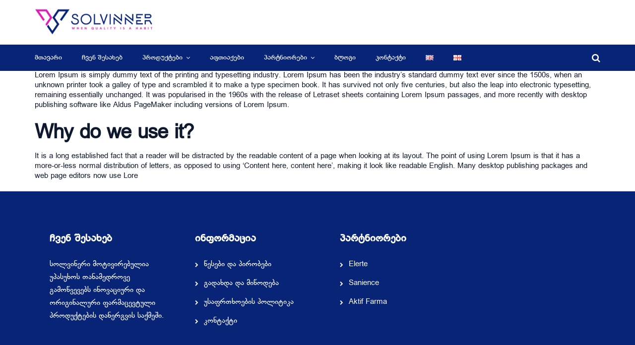

--- FILE ---
content_type: text/html; charset=UTF-8
request_url: https://solvinner.com/case-studies/lorem-ipsum-dolor-sit-amet-consectetur-adipiscing-elit/
body_size: 16085
content:
<!doctype html>
<html lang="ka-GE">
<head>
	<meta charset="UTF-8">
	<meta name="viewport" content="width=device-width, initial-scale=1">
	<meta name="format-detection" content="telephone=no">
	<link rel="profile" href="https://gmpg.org/xfn/11">
	<title>Lorem ipsum dolor sit amet, consectetur adipiscing elit. &#8211; სოლვინერი</title>
<meta name='robots' content='max-image-preview:large' />
	<style>img:is([sizes="auto" i], [sizes^="auto," i]) { contain-intrinsic-size: 3000px 1500px }</style>
	<link rel='dns-prefetch' href='//fonts.googleapis.com' />
<link rel='preconnect' href='https://fonts.gstatic.com' crossorigin />
<link rel="alternate" type="application/rss+xml" title="სოლვინერი &raquo; RSS-არხი" href="https://solvinner.com/feed/" />
<script type="text/javascript">
/* <![CDATA[ */
window._wpemojiSettings = {"baseUrl":"https:\/\/s.w.org\/images\/core\/emoji\/16.0.1\/72x72\/","ext":".png","svgUrl":"https:\/\/s.w.org\/images\/core\/emoji\/16.0.1\/svg\/","svgExt":".svg","source":{"concatemoji":"https:\/\/solvinner.com\/wp-includes\/js\/wp-emoji-release.min.js?ver=6.8.3"}};
/*! This file is auto-generated */
!function(s,n){var o,i,e;function c(e){try{var t={supportTests:e,timestamp:(new Date).valueOf()};sessionStorage.setItem(o,JSON.stringify(t))}catch(e){}}function p(e,t,n){e.clearRect(0,0,e.canvas.width,e.canvas.height),e.fillText(t,0,0);var t=new Uint32Array(e.getImageData(0,0,e.canvas.width,e.canvas.height).data),a=(e.clearRect(0,0,e.canvas.width,e.canvas.height),e.fillText(n,0,0),new Uint32Array(e.getImageData(0,0,e.canvas.width,e.canvas.height).data));return t.every(function(e,t){return e===a[t]})}function u(e,t){e.clearRect(0,0,e.canvas.width,e.canvas.height),e.fillText(t,0,0);for(var n=e.getImageData(16,16,1,1),a=0;a<n.data.length;a++)if(0!==n.data[a])return!1;return!0}function f(e,t,n,a){switch(t){case"flag":return n(e,"\ud83c\udff3\ufe0f\u200d\u26a7\ufe0f","\ud83c\udff3\ufe0f\u200b\u26a7\ufe0f")?!1:!n(e,"\ud83c\udde8\ud83c\uddf6","\ud83c\udde8\u200b\ud83c\uddf6")&&!n(e,"\ud83c\udff4\udb40\udc67\udb40\udc62\udb40\udc65\udb40\udc6e\udb40\udc67\udb40\udc7f","\ud83c\udff4\u200b\udb40\udc67\u200b\udb40\udc62\u200b\udb40\udc65\u200b\udb40\udc6e\u200b\udb40\udc67\u200b\udb40\udc7f");case"emoji":return!a(e,"\ud83e\udedf")}return!1}function g(e,t,n,a){var r="undefined"!=typeof WorkerGlobalScope&&self instanceof WorkerGlobalScope?new OffscreenCanvas(300,150):s.createElement("canvas"),o=r.getContext("2d",{willReadFrequently:!0}),i=(o.textBaseline="top",o.font="600 32px Arial",{});return e.forEach(function(e){i[e]=t(o,e,n,a)}),i}function t(e){var t=s.createElement("script");t.src=e,t.defer=!0,s.head.appendChild(t)}"undefined"!=typeof Promise&&(o="wpEmojiSettingsSupports",i=["flag","emoji"],n.supports={everything:!0,everythingExceptFlag:!0},e=new Promise(function(e){s.addEventListener("DOMContentLoaded",e,{once:!0})}),new Promise(function(t){var n=function(){try{var e=JSON.parse(sessionStorage.getItem(o));if("object"==typeof e&&"number"==typeof e.timestamp&&(new Date).valueOf()<e.timestamp+604800&&"object"==typeof e.supportTests)return e.supportTests}catch(e){}return null}();if(!n){if("undefined"!=typeof Worker&&"undefined"!=typeof OffscreenCanvas&&"undefined"!=typeof URL&&URL.createObjectURL&&"undefined"!=typeof Blob)try{var e="postMessage("+g.toString()+"("+[JSON.stringify(i),f.toString(),p.toString(),u.toString()].join(",")+"));",a=new Blob([e],{type:"text/javascript"}),r=new Worker(URL.createObjectURL(a),{name:"wpTestEmojiSupports"});return void(r.onmessage=function(e){c(n=e.data),r.terminate(),t(n)})}catch(e){}c(n=g(i,f,p,u))}t(n)}).then(function(e){for(var t in e)n.supports[t]=e[t],n.supports.everything=n.supports.everything&&n.supports[t],"flag"!==t&&(n.supports.everythingExceptFlag=n.supports.everythingExceptFlag&&n.supports[t]);n.supports.everythingExceptFlag=n.supports.everythingExceptFlag&&!n.supports.flag,n.DOMReady=!1,n.readyCallback=function(){n.DOMReady=!0}}).then(function(){return e}).then(function(){var e;n.supports.everything||(n.readyCallback(),(e=n.source||{}).concatemoji?t(e.concatemoji):e.wpemoji&&e.twemoji&&(t(e.twemoji),t(e.wpemoji)))}))}((window,document),window._wpemojiSettings);
/* ]]> */
</script>
<link rel='stylesheet' id='font-awesome-css' href='https://solvinner.com/wp-content/themes/apexclinic/css/font-awesome.min.css?ver=1768422657' type='text/css' media='all' />
<style id='font-awesome-inline-css' type='text/css'>
[data-font="FontAwesome"]:before {font-family: 'FontAwesome' !important;content: attr(data-icon) !important;speak: none !important;font-weight: normal !important;font-variant: normal !important;text-transform: none !important;line-height: 1 !important;font-style: normal !important;-webkit-font-smoothing: antialiased !important;-moz-osx-font-smoothing: grayscale !important;}
</style>
<link rel='stylesheet' id='berocket_product_brand_style-css' href='https://solvinner.com/wp-content/plugins/brands-for-woocommerce/css/frontend.css?ver=3.8.6.3' type='text/css' media='all' />
<link rel='stylesheet' id='radiantthemes-contact-box-widget-css' href='https://solvinner.com/wp-content/plugins/radiantthemes-addons/widget/contact-box/css/radiantthemes-contact-box.css?ver=1768422657' type='text/css' media='all' />
<link rel='stylesheet' id='radiantthemes-recent-posts-widget-css' href='https://solvinner.com/wp-content/plugins/radiantthemes-addons/widget/recent-posts/css/radiantthemes-recent-post-with-thumbnail-element-one.css?ver=1768422657' type='text/css' media='all' />
<style id='cf-frontend-style-inline-css' type='text/css'>
@font-face {
	font-family: 'gnusx';
	font-weight: 400;
	font-display: auto;
	src: url('https://solvinner.com/wp-content/uploads/2020/04/bpg-glaho-web-webfont.woff2') format('woff2');
}
@font-face {
	font-family: 'gmtavruli';
	font-weight: 400;
	font-display: auto;
	src: url('https://solvinner.com/wp-content/uploads/2020/04/bpg-glaho-web-caps-webfont.woff2') format('woff2');
}
@font-face {
	font-family: 'boxo';
	font-weight: 400;
	font-display: auto;
	src: url('https://solvinner.com/wp-content/uploads/2020/12/bpg-boxo-webfont.woff2') format('woff2');
}
@font-face {
	font-family: 'bebareg';
	font-weight: 400;
	font-display: auto;
	src: url('https://solvinner.com/wp-content/uploads/2020/05/bebas-neue-regular.otf') format('OpenType');
}
@font-face {
	font-family: 'bebabold';
	font-weight: 400;
	font-display: auto;
	src: url('https://solvinner.com/wp-content/uploads/2020/05/bebas-neue-bold-1.otf') format('OpenType');
}
</style>
<style id='wp-emoji-styles-inline-css' type='text/css'>

	img.wp-smiley, img.emoji {
		display: inline !important;
		border: none !important;
		box-shadow: none !important;
		height: 1em !important;
		width: 1em !important;
		margin: 0 0.07em !important;
		vertical-align: -0.1em !important;
		background: none !important;
		padding: 0 !important;
	}
</style>
<link rel='stylesheet' id='wp-block-library-css' href='https://solvinner.com/wp-includes/css/dist/block-library/style.min.css?ver=6.8.3' type='text/css' media='all' />
<style id='wp-block-library-theme-inline-css' type='text/css'>
.wp-block-audio :where(figcaption){color:#555;font-size:13px;text-align:center}.is-dark-theme .wp-block-audio :where(figcaption){color:#ffffffa6}.wp-block-audio{margin:0 0 1em}.wp-block-code{border:1px solid #ccc;border-radius:4px;font-family:Menlo,Consolas,monaco,monospace;padding:.8em 1em}.wp-block-embed :where(figcaption){color:#555;font-size:13px;text-align:center}.is-dark-theme .wp-block-embed :where(figcaption){color:#ffffffa6}.wp-block-embed{margin:0 0 1em}.blocks-gallery-caption{color:#555;font-size:13px;text-align:center}.is-dark-theme .blocks-gallery-caption{color:#ffffffa6}:root :where(.wp-block-image figcaption){color:#555;font-size:13px;text-align:center}.is-dark-theme :root :where(.wp-block-image figcaption){color:#ffffffa6}.wp-block-image{margin:0 0 1em}.wp-block-pullquote{border-bottom:4px solid;border-top:4px solid;color:currentColor;margin-bottom:1.75em}.wp-block-pullquote cite,.wp-block-pullquote footer,.wp-block-pullquote__citation{color:currentColor;font-size:.8125em;font-style:normal;text-transform:uppercase}.wp-block-quote{border-left:.25em solid;margin:0 0 1.75em;padding-left:1em}.wp-block-quote cite,.wp-block-quote footer{color:currentColor;font-size:.8125em;font-style:normal;position:relative}.wp-block-quote:where(.has-text-align-right){border-left:none;border-right:.25em solid;padding-left:0;padding-right:1em}.wp-block-quote:where(.has-text-align-center){border:none;padding-left:0}.wp-block-quote.is-large,.wp-block-quote.is-style-large,.wp-block-quote:where(.is-style-plain){border:none}.wp-block-search .wp-block-search__label{font-weight:700}.wp-block-search__button{border:1px solid #ccc;padding:.375em .625em}:where(.wp-block-group.has-background){padding:1.25em 2.375em}.wp-block-separator.has-css-opacity{opacity:.4}.wp-block-separator{border:none;border-bottom:2px solid;margin-left:auto;margin-right:auto}.wp-block-separator.has-alpha-channel-opacity{opacity:1}.wp-block-separator:not(.is-style-wide):not(.is-style-dots){width:100px}.wp-block-separator.has-background:not(.is-style-dots){border-bottom:none;height:1px}.wp-block-separator.has-background:not(.is-style-wide):not(.is-style-dots){height:2px}.wp-block-table{margin:0 0 1em}.wp-block-table td,.wp-block-table th{word-break:normal}.wp-block-table :where(figcaption){color:#555;font-size:13px;text-align:center}.is-dark-theme .wp-block-table :where(figcaption){color:#ffffffa6}.wp-block-video :where(figcaption){color:#555;font-size:13px;text-align:center}.is-dark-theme .wp-block-video :where(figcaption){color:#ffffffa6}.wp-block-video{margin:0 0 1em}:root :where(.wp-block-template-part.has-background){margin-bottom:0;margin-top:0;padding:1.25em 2.375em}
</style>
<style id='classic-theme-styles-inline-css' type='text/css'>
/*! This file is auto-generated */
.wp-block-button__link{color:#fff;background-color:#32373c;border-radius:9999px;box-shadow:none;text-decoration:none;padding:calc(.667em + 2px) calc(1.333em + 2px);font-size:1.125em}.wp-block-file__button{background:#32373c;color:#fff;text-decoration:none}
</style>
<link rel='stylesheet' id='radiantthemes_block-css' href='https://solvinner.com/wp-content/themes/apexclinic/css/radiantthemes-blocks.css?ver=1768422657' type='text/css' media='all' />
<style id='global-styles-inline-css' type='text/css'>
:root{--wp--preset--aspect-ratio--square: 1;--wp--preset--aspect-ratio--4-3: 4/3;--wp--preset--aspect-ratio--3-4: 3/4;--wp--preset--aspect-ratio--3-2: 3/2;--wp--preset--aspect-ratio--2-3: 2/3;--wp--preset--aspect-ratio--16-9: 16/9;--wp--preset--aspect-ratio--9-16: 9/16;--wp--preset--color--black: #000000;--wp--preset--color--cyan-bluish-gray: #abb8c3;--wp--preset--color--white: #ffffff;--wp--preset--color--pale-pink: #f78da7;--wp--preset--color--vivid-red: #cf2e2e;--wp--preset--color--luminous-vivid-orange: #ff6900;--wp--preset--color--luminous-vivid-amber: #fcb900;--wp--preset--color--light-green-cyan: #7bdcb5;--wp--preset--color--vivid-green-cyan: #00d084;--wp--preset--color--pale-cyan-blue: #8ed1fc;--wp--preset--color--vivid-cyan-blue: #0693e3;--wp--preset--color--vivid-purple: #9b51e0;--wp--preset--gradient--vivid-cyan-blue-to-vivid-purple: linear-gradient(135deg,rgba(6,147,227,1) 0%,rgb(155,81,224) 100%);--wp--preset--gradient--light-green-cyan-to-vivid-green-cyan: linear-gradient(135deg,rgb(122,220,180) 0%,rgb(0,208,130) 100%);--wp--preset--gradient--luminous-vivid-amber-to-luminous-vivid-orange: linear-gradient(135deg,rgba(252,185,0,1) 0%,rgba(255,105,0,1) 100%);--wp--preset--gradient--luminous-vivid-orange-to-vivid-red: linear-gradient(135deg,rgba(255,105,0,1) 0%,rgb(207,46,46) 100%);--wp--preset--gradient--very-light-gray-to-cyan-bluish-gray: linear-gradient(135deg,rgb(238,238,238) 0%,rgb(169,184,195) 100%);--wp--preset--gradient--cool-to-warm-spectrum: linear-gradient(135deg,rgb(74,234,220) 0%,rgb(151,120,209) 20%,rgb(207,42,186) 40%,rgb(238,44,130) 60%,rgb(251,105,98) 80%,rgb(254,248,76) 100%);--wp--preset--gradient--blush-light-purple: linear-gradient(135deg,rgb(255,206,236) 0%,rgb(152,150,240) 100%);--wp--preset--gradient--blush-bordeaux: linear-gradient(135deg,rgb(254,205,165) 0%,rgb(254,45,45) 50%,rgb(107,0,62) 100%);--wp--preset--gradient--luminous-dusk: linear-gradient(135deg,rgb(255,203,112) 0%,rgb(199,81,192) 50%,rgb(65,88,208) 100%);--wp--preset--gradient--pale-ocean: linear-gradient(135deg,rgb(255,245,203) 0%,rgb(182,227,212) 50%,rgb(51,167,181) 100%);--wp--preset--gradient--electric-grass: linear-gradient(135deg,rgb(202,248,128) 0%,rgb(113,206,126) 100%);--wp--preset--gradient--midnight: linear-gradient(135deg,rgb(2,3,129) 0%,rgb(40,116,252) 100%);--wp--preset--font-size--small: 13px;--wp--preset--font-size--medium: 20px;--wp--preset--font-size--large: 36px;--wp--preset--font-size--x-large: 42px;--wp--preset--spacing--20: 0.44rem;--wp--preset--spacing--30: 0.67rem;--wp--preset--spacing--40: 1rem;--wp--preset--spacing--50: 1.5rem;--wp--preset--spacing--60: 2.25rem;--wp--preset--spacing--70: 3.38rem;--wp--preset--spacing--80: 5.06rem;--wp--preset--shadow--natural: 6px 6px 9px rgba(0, 0, 0, 0.2);--wp--preset--shadow--deep: 12px 12px 50px rgba(0, 0, 0, 0.4);--wp--preset--shadow--sharp: 6px 6px 0px rgba(0, 0, 0, 0.2);--wp--preset--shadow--outlined: 6px 6px 0px -3px rgba(255, 255, 255, 1), 6px 6px rgba(0, 0, 0, 1);--wp--preset--shadow--crisp: 6px 6px 0px rgba(0, 0, 0, 1);}:where(.is-layout-flex){gap: 0.5em;}:where(.is-layout-grid){gap: 0.5em;}body .is-layout-flex{display: flex;}.is-layout-flex{flex-wrap: wrap;align-items: center;}.is-layout-flex > :is(*, div){margin: 0;}body .is-layout-grid{display: grid;}.is-layout-grid > :is(*, div){margin: 0;}:where(.wp-block-columns.is-layout-flex){gap: 2em;}:where(.wp-block-columns.is-layout-grid){gap: 2em;}:where(.wp-block-post-template.is-layout-flex){gap: 1.25em;}:where(.wp-block-post-template.is-layout-grid){gap: 1.25em;}.has-black-color{color: var(--wp--preset--color--black) !important;}.has-cyan-bluish-gray-color{color: var(--wp--preset--color--cyan-bluish-gray) !important;}.has-white-color{color: var(--wp--preset--color--white) !important;}.has-pale-pink-color{color: var(--wp--preset--color--pale-pink) !important;}.has-vivid-red-color{color: var(--wp--preset--color--vivid-red) !important;}.has-luminous-vivid-orange-color{color: var(--wp--preset--color--luminous-vivid-orange) !important;}.has-luminous-vivid-amber-color{color: var(--wp--preset--color--luminous-vivid-amber) !important;}.has-light-green-cyan-color{color: var(--wp--preset--color--light-green-cyan) !important;}.has-vivid-green-cyan-color{color: var(--wp--preset--color--vivid-green-cyan) !important;}.has-pale-cyan-blue-color{color: var(--wp--preset--color--pale-cyan-blue) !important;}.has-vivid-cyan-blue-color{color: var(--wp--preset--color--vivid-cyan-blue) !important;}.has-vivid-purple-color{color: var(--wp--preset--color--vivid-purple) !important;}.has-black-background-color{background-color: var(--wp--preset--color--black) !important;}.has-cyan-bluish-gray-background-color{background-color: var(--wp--preset--color--cyan-bluish-gray) !important;}.has-white-background-color{background-color: var(--wp--preset--color--white) !important;}.has-pale-pink-background-color{background-color: var(--wp--preset--color--pale-pink) !important;}.has-vivid-red-background-color{background-color: var(--wp--preset--color--vivid-red) !important;}.has-luminous-vivid-orange-background-color{background-color: var(--wp--preset--color--luminous-vivid-orange) !important;}.has-luminous-vivid-amber-background-color{background-color: var(--wp--preset--color--luminous-vivid-amber) !important;}.has-light-green-cyan-background-color{background-color: var(--wp--preset--color--light-green-cyan) !important;}.has-vivid-green-cyan-background-color{background-color: var(--wp--preset--color--vivid-green-cyan) !important;}.has-pale-cyan-blue-background-color{background-color: var(--wp--preset--color--pale-cyan-blue) !important;}.has-vivid-cyan-blue-background-color{background-color: var(--wp--preset--color--vivid-cyan-blue) !important;}.has-vivid-purple-background-color{background-color: var(--wp--preset--color--vivid-purple) !important;}.has-black-border-color{border-color: var(--wp--preset--color--black) !important;}.has-cyan-bluish-gray-border-color{border-color: var(--wp--preset--color--cyan-bluish-gray) !important;}.has-white-border-color{border-color: var(--wp--preset--color--white) !important;}.has-pale-pink-border-color{border-color: var(--wp--preset--color--pale-pink) !important;}.has-vivid-red-border-color{border-color: var(--wp--preset--color--vivid-red) !important;}.has-luminous-vivid-orange-border-color{border-color: var(--wp--preset--color--luminous-vivid-orange) !important;}.has-luminous-vivid-amber-border-color{border-color: var(--wp--preset--color--luminous-vivid-amber) !important;}.has-light-green-cyan-border-color{border-color: var(--wp--preset--color--light-green-cyan) !important;}.has-vivid-green-cyan-border-color{border-color: var(--wp--preset--color--vivid-green-cyan) !important;}.has-pale-cyan-blue-border-color{border-color: var(--wp--preset--color--pale-cyan-blue) !important;}.has-vivid-cyan-blue-border-color{border-color: var(--wp--preset--color--vivid-cyan-blue) !important;}.has-vivid-purple-border-color{border-color: var(--wp--preset--color--vivid-purple) !important;}.has-vivid-cyan-blue-to-vivid-purple-gradient-background{background: var(--wp--preset--gradient--vivid-cyan-blue-to-vivid-purple) !important;}.has-light-green-cyan-to-vivid-green-cyan-gradient-background{background: var(--wp--preset--gradient--light-green-cyan-to-vivid-green-cyan) !important;}.has-luminous-vivid-amber-to-luminous-vivid-orange-gradient-background{background: var(--wp--preset--gradient--luminous-vivid-amber-to-luminous-vivid-orange) !important;}.has-luminous-vivid-orange-to-vivid-red-gradient-background{background: var(--wp--preset--gradient--luminous-vivid-orange-to-vivid-red) !important;}.has-very-light-gray-to-cyan-bluish-gray-gradient-background{background: var(--wp--preset--gradient--very-light-gray-to-cyan-bluish-gray) !important;}.has-cool-to-warm-spectrum-gradient-background{background: var(--wp--preset--gradient--cool-to-warm-spectrum) !important;}.has-blush-light-purple-gradient-background{background: var(--wp--preset--gradient--blush-light-purple) !important;}.has-blush-bordeaux-gradient-background{background: var(--wp--preset--gradient--blush-bordeaux) !important;}.has-luminous-dusk-gradient-background{background: var(--wp--preset--gradient--luminous-dusk) !important;}.has-pale-ocean-gradient-background{background: var(--wp--preset--gradient--pale-ocean) !important;}.has-electric-grass-gradient-background{background: var(--wp--preset--gradient--electric-grass) !important;}.has-midnight-gradient-background{background: var(--wp--preset--gradient--midnight) !important;}.has-small-font-size{font-size: var(--wp--preset--font-size--small) !important;}.has-medium-font-size{font-size: var(--wp--preset--font-size--medium) !important;}.has-large-font-size{font-size: var(--wp--preset--font-size--large) !important;}.has-x-large-font-size{font-size: var(--wp--preset--font-size--x-large) !important;}
:where(.wp-block-post-template.is-layout-flex){gap: 1.25em;}:where(.wp-block-post-template.is-layout-grid){gap: 1.25em;}
:where(.wp-block-columns.is-layout-flex){gap: 2em;}:where(.wp-block-columns.is-layout-grid){gap: 2em;}
:root :where(.wp-block-pullquote){font-size: 1.5em;line-height: 1.6;}
</style>
<link rel='stylesheet' id='contact-form-7-css' href='https://solvinner.com/wp-content/plugins/contact-form-7/includes/css/styles.css?ver=6.1.3' type='text/css' media='all' />
<link rel='stylesheet' id='rt-megamenu-front-end-style-css' href='https://solvinner.com/wp-content/plugins/radiantthemes-mega-menu/assets/css/rt-megamenu.css?ver=6.8.3' type='text/css' media='all' />
<link rel='stylesheet' id='uaf_client_css-css' href='https://solvinner.com/wp-content/uploads/useanyfont/uaf.css?ver=1762343581' type='text/css' media='all' />
<link rel='stylesheet' id='woocommerce-layout-css' href='https://solvinner.com/wp-content/plugins/woocommerce/assets/css/woocommerce-layout.css?ver=10.3.7' type='text/css' media='all' />
<link rel='stylesheet' id='woocommerce-smallscreen-css' href='https://solvinner.com/wp-content/plugins/woocommerce/assets/css/woocommerce-smallscreen.css?ver=10.3.7' type='text/css' media='only screen and (max-width: 768px)' />
<link rel='stylesheet' id='woocommerce-general-css' href='https://solvinner.com/wp-content/plugins/woocommerce/assets/css/woocommerce.css?ver=10.3.7' type='text/css' media='all' />
<style id='woocommerce-inline-inline-css' type='text/css'>
.woocommerce form .form-row .required { visibility: visible; }
</style>
<link rel='stylesheet' id='wpos-slick-style-css' href='https://solvinner.com/wp-content/plugins/wp-logo-showcase-responsive-slider-slider/assets/css/slick.css?ver=3.8.5' type='text/css' media='all' />
<link rel='stylesheet' id='wpls-public-style-css' href='https://solvinner.com/wp-content/plugins/wp-logo-showcase-responsive-slider-slider/assets/css/wpls-public.css?ver=3.8.5' type='text/css' media='all' />
<link rel='stylesheet' id='ywctm-frontend-css' href='https://solvinner.com/wp-content/plugins/yith-woocommerce-catalog-mode/assets/css/frontend.min.css?ver=2.50.0' type='text/css' media='all' />
<style id='ywctm-frontend-inline-css' type='text/css'>
form.cart button.single_add_to_cart_button, .ppc-button-wrapper, .wc-ppcp-paylater-msg__container, form.cart .quantity, table.variations, form.variations_form, .single_variation_wrap .variations_button, .widget.woocommerce.widget_shopping_cart{display: none !important}
</style>
<link rel='stylesheet' id='brands-styles-css' href='https://solvinner.com/wp-content/plugins/woocommerce/assets/css/brands.css?ver=10.3.7' type='text/css' media='all' />
<link rel='stylesheet' id='bootstrap-css' href='https://solvinner.com/wp-content/themes/apexclinic/css/bootstrap.min.css?ver=1768422657' type='text/css' media='all' />
<link rel='stylesheet' id='elusive-icons-css' href='https://solvinner.com/wp-content/themes/apexclinic/css/elusive-icons.min.css?ver=1768422657' type='text/css' media='all' />
<link rel='stylesheet' id='animate-css' href='https://solvinner.com/wp-content/themes/apexclinic/css/animate.min.css?ver=1768422657' type='text/css' media='all' />
<link rel='stylesheet' id='radiantthemes-custom-css' href='https://solvinner.com/wp-content/themes/apexclinic/css/radiantthemes-custom.css?ver=1768422657' type='text/css' media='all' />
<link rel='stylesheet' id='radiantthemes-responsive-css' href='https://solvinner.com/wp-content/themes/apexclinic/css/radiantthemes-responsive.css?ver=1768422657' type='text/css' media='all' />
<link rel='stylesheet' id='radiantthemes-header-style-twelve-css' href='https://solvinner.com/wp-content/themes/apexclinic/css/radiantthemes-header-style-twelve.css?ver=1768422657' type='text/css' media='all' />
<link rel='stylesheet' id='radiantthemes-footer-style-eleven-css' href='https://solvinner.com/wp-content/themes/apexclinic/css/radiantthemes-footer-style-eleven.css?ver=1768422657' type='text/css' media='all' />
<link rel='stylesheet' id='radiantthemes-style-css' href='https://solvinner.com/wp-content/themes/apexclinic/style.css?ver=1768422657' type='text/css' media='all' />
<style id='radiantthemes-style-inline-css' type='text/css'>
body {
				    
				line-height:20px!important;
				}
				
				
				.shop_single > .summary .product_meta {
display:none!important;
}

.woocommerce-Price-amount.amount {
display: none;
}

.header-cart-bar {
display: none!important;
}

.woocommerce .woocommerce-ordering {
display: none;
}
</style>
<link rel='stylesheet' id='radiantthemes-user-custom-css' href='https://solvinner.com/wp-content/themes/apexclinic/css/radiantthemes-user-custom.css?ver=1768422657' type='text/css' media='all' />
<link rel='stylesheet' id='radiantthemes-dynamic-css' href='https://solvinner.com/wp-content/themes/apexclinic/css/radiantthemes-dynamic.css?ver=1768422657' type='text/css' media='all' />
<link rel='stylesheet' id='radiantthemes-button-element-one-css' href='https://solvinner.com/wp-content/plugins/radiantthemes-addons/button/css/radiantthemes-button-element-one.css?ver=6.8.3' type='text/css' media='all' />
<style id='radiantthemes-button-element-one-inline-css' type='text/css'>
.gdpr-notice .btn, .team.element-six .team-item > .holder .data .btn, .radiantthemes-button > .radiantthemes-button-main, .rt-fancy-text-box > .holder > .more .btn, .rt-call-to-action-wraper .rt-call-to-action-item .btn:hover, .radiant-contact-form .form-row input[type=submit], .wraper_error_main.style-one .error_main .btn, .wraper_error_main.style-two .error_main .btn, .wraper_error_main.style-three .error_main_item .btn, .wraper_error_main.style-four .error_main .btn {  border-radius:30px 30px 30px 30px ; }
</style>
<link rel="preload" as="style" href="https://fonts.googleapis.com/css?family=Rubik:400,500%7CPoppins:700,500,600,400,800%7CCinzel:400&#038;display=swap&#038;ver=1695515268" /><link rel="stylesheet" href="https://fonts.googleapis.com/css?family=Rubik:400,500%7CPoppins:700,500,600,400,800%7CCinzel:400&#038;display=swap&#038;ver=1695515268" media="print" onload="this.media='all'"><noscript><link rel="stylesheet" href="https://fonts.googleapis.com/css?family=Rubik:400,500%7CPoppins:700,500,600,400,800%7CCinzel:400&#038;display=swap&#038;ver=1695515268" /></noscript><script type="text/javascript" src="https://solvinner.com/wp-includes/js/jquery/jquery.min.js?ver=3.7.1" id="jquery-core-js"></script>
<script type="text/javascript" src="https://solvinner.com/wp-includes/js/jquery/jquery-migrate.min.js?ver=3.4.1" id="jquery-migrate-js"></script>
<script type="text/javascript" src="https://solvinner.com/wp-content/plugins/woocommerce/assets/js/jquery-blockui/jquery.blockUI.min.js?ver=2.7.0-wc.10.3.7" id="wc-jquery-blockui-js" defer="defer" data-wp-strategy="defer"></script>
<script type="text/javascript" src="https://solvinner.com/wp-content/plugins/woocommerce/assets/js/js-cookie/js.cookie.min.js?ver=2.1.4-wc.10.3.7" id="wc-js-cookie-js" defer="defer" data-wp-strategy="defer"></script>
<script type="text/javascript" id="woocommerce-js-extra">
/* <![CDATA[ */
var woocommerce_params = {"ajax_url":"\/wp-admin\/admin-ajax.php","wc_ajax_url":"\/?wc-ajax=%%endpoint%%","i18n_password_show":"Show password","i18n_password_hide":"Hide password"};
/* ]]> */
</script>
<script type="text/javascript" src="https://solvinner.com/wp-content/plugins/woocommerce/assets/js/frontend/woocommerce.min.js?ver=10.3.7" id="woocommerce-js" defer="defer" data-wp-strategy="defer"></script>
<link rel="https://api.w.org/" href="https://solvinner.com/wp-json/" /><link rel="EditURI" type="application/rsd+xml" title="RSD" href="https://solvinner.com/xmlrpc.php?rsd" />
<meta name="generator" content="WordPress 6.8.3" />
<meta name="generator" content="WooCommerce 10.3.7" />
<link rel="canonical" href="https://solvinner.com/case-studies/lorem-ipsum-dolor-sit-amet-consectetur-adipiscing-elit/" />
<link rel='shortlink' href='https://solvinner.com/?p=7287' />
<link rel="alternate" title="oEmbed (JSON)" type="application/json+oembed" href="https://solvinner.com/wp-json/oembed/1.0/embed?url=https%3A%2F%2Fsolvinner.com%2Fcase-studies%2Florem-ipsum-dolor-sit-amet-consectetur-adipiscing-elit%2F" />
<link rel="alternate" title="oEmbed (XML)" type="text/xml+oembed" href="https://solvinner.com/wp-json/oembed/1.0/embed?url=https%3A%2F%2Fsolvinner.com%2Fcase-studies%2Florem-ipsum-dolor-sit-amet-consectetur-adipiscing-elit%2F&#038;format=xml" />
<meta name="generator" content="Redux 4.5.8" /><style></style><!-- start Simple Custom CSS and JS -->
<style type="text/css">
/* Add your CSS code here.

For example:
.example {
    color: red;
}

For brushing up on your CSS knowledge, check out http://www.w3schools.com/css/css_syntax.asp

End of comment */ 

.blog.element-two .blog-item > .holder > .data p {
 display:none!important; 
  
}

.post-meta {
 display:none!important; 
  
}

.wraper_inner_banner_breadcrumb > .container {
 display:none!important; 
  
}

.wraper_inner_banner_main  {
 display:none!important; 
  
}

.wraper_header.style-twelve .nav > [class*="menu-"] > ul.menu > li > a {
 font-family:boxo!important; 
}

h1,h2,h3,h4,h5,h6 {
 font-family:boxo!important; 
}

.wraper_shop_single.style-one .shop_single_tabs > .tab-content > .tab-pane h2 {
  display:none!important;
  
}

.header_top_item ul.contact li.phone {color:#082477!important;}

.radiantthemes-shop-box.style-two > .holder > .pic > .action-buttons > .button, .radiantthemes-shop-box.style-two > .holder > .pic > .action-buttons > .added_to_cart {
  background-color:#082477!important;
  
}

.woocommerce-message, .woocommerce-message:before, .woocommerce-message a:not(.button) {
  
  background:#dd4cb3!important;
  border-color:#082477!important;
}

.footer_main_item ul.social {
padding-left: 10px;  
  
}

.woocommerce .woocommerce-result-count {
display:none!important;  
}


#add_payment_method #payment ul.payment_methods, .woocommerce-cart #payment ul.payment_methods, .woocommerce-checkout #payment ul.payment_methods

{
  
  display:flex!important;
  list-style:none!important;
  
}


label {
    display:flex!important;
    max-width: 20%!important;
  margin-left: 0px;
  
}

#add_payment_method #payment ul.payment_methods li, .woocommerce-cart #payment ul.payment_methods li, .woocommerce-checkout #payment ul.payment_methods li {
  
  list-style:none!important;
  
}


.wraper_footer.style-eleven .wraper_footer_main {
  
  margin-left:20px;
}

.footer_main_item {
  
  margin-left:20px;
}

.blink_me {
  animation: blinker 1s linear infinite;
  color:red;
}

@keyframes blinker {
  50% {
    opacity: 0;
  }
}</style>
<!-- end Simple Custom CSS and JS -->
			<link rel="icon" href="https://solvinner.com/wp-content/uploads/2020/04/logo1.png" sizes="32x32" />
			<link rel="icon" href="https://solvinner.com/wp-content/uploads/2020/04/logo1.png" sizes="192x192">
			<link rel="apple-touch-icon-precomposed" href="https://solvinner.com/wp-content/uploads/2020/04/logo1.png" />
			<meta name="msapplication-TileImage" content="https://solvinner.com/wp-content/uploads/2020/04/logo1.png" />
					<noscript><style>.woocommerce-product-gallery{ opacity: 1 !important; }</style></noscript>
	<meta name="generator" content="Powered by WPBakery Page Builder - drag and drop page builder for WordPress."/>
<meta name="generator" content="Powered by Slider Revolution 6.6.14 - responsive, Mobile-Friendly Slider Plugin for WordPress with comfortable drag and drop interface." />
<script>function setREVStartSize(e){
			//window.requestAnimationFrame(function() {
				window.RSIW = window.RSIW===undefined ? window.innerWidth : window.RSIW;
				window.RSIH = window.RSIH===undefined ? window.innerHeight : window.RSIH;
				try {
					var pw = document.getElementById(e.c).parentNode.offsetWidth,
						newh;
					pw = pw===0 || isNaN(pw) || (e.l=="fullwidth" || e.layout=="fullwidth") ? window.RSIW : pw;
					e.tabw = e.tabw===undefined ? 0 : parseInt(e.tabw);
					e.thumbw = e.thumbw===undefined ? 0 : parseInt(e.thumbw);
					e.tabh = e.tabh===undefined ? 0 : parseInt(e.tabh);
					e.thumbh = e.thumbh===undefined ? 0 : parseInt(e.thumbh);
					e.tabhide = e.tabhide===undefined ? 0 : parseInt(e.tabhide);
					e.thumbhide = e.thumbhide===undefined ? 0 : parseInt(e.thumbhide);
					e.mh = e.mh===undefined || e.mh=="" || e.mh==="auto" ? 0 : parseInt(e.mh,0);
					if(e.layout==="fullscreen" || e.l==="fullscreen")
						newh = Math.max(e.mh,window.RSIH);
					else{
						e.gw = Array.isArray(e.gw) ? e.gw : [e.gw];
						for (var i in e.rl) if (e.gw[i]===undefined || e.gw[i]===0) e.gw[i] = e.gw[i-1];
						e.gh = e.el===undefined || e.el==="" || (Array.isArray(e.el) && e.el.length==0)? e.gh : e.el;
						e.gh = Array.isArray(e.gh) ? e.gh : [e.gh];
						for (var i in e.rl) if (e.gh[i]===undefined || e.gh[i]===0) e.gh[i] = e.gh[i-1];
											
						var nl = new Array(e.rl.length),
							ix = 0,
							sl;
						e.tabw = e.tabhide>=pw ? 0 : e.tabw;
						e.thumbw = e.thumbhide>=pw ? 0 : e.thumbw;
						e.tabh = e.tabhide>=pw ? 0 : e.tabh;
						e.thumbh = e.thumbhide>=pw ? 0 : e.thumbh;
						for (var i in e.rl) nl[i] = e.rl[i]<window.RSIW ? 0 : e.rl[i];
						sl = nl[0];
						for (var i in nl) if (sl>nl[i] && nl[i]>0) { sl = nl[i]; ix=i;}
						var m = pw>(e.gw[ix]+e.tabw+e.thumbw) ? 1 : (pw-(e.tabw+e.thumbw)) / (e.gw[ix]);
						newh =  (e.gh[ix] * m) + (e.tabh + e.thumbh);
					}
					var el = document.getElementById(e.c);
					if (el!==null && el) el.style.height = newh+"px";
					el = document.getElementById(e.c+"_wrapper");
					if (el!==null && el) {
						el.style.height = newh+"px";
						el.style.display = "block";
					}
				} catch(e){
					console.log("Failure at Presize of Slider:" + e)
				}
			//});
		  };</script>
		<style type="text/css" id="wp-custom-css">
			
				.icon-hover > .vc_column-inner > .wpb_wrapper > .wpb_single_image{
	transition: transform .3s ease-out;
}
.icon-hover:hover > .vc_column-inner > .wpb_wrapper > .wpb_single_image{
	transform: translate(0, -10px);
}

.icon-hover .radiantthemes-iconbox{
transition: transform .3s ease-out;
}
.icon-hover:hover .radiantthemes-iconbox{
transform: translate(0, -10px);
}

.custom-box-shadow-2{
       box-shadow: 0px 0px 40px rgba(0, 0, 0, 0.12);
}

.box-shadow{
   box-shadow: 0px 0px 20px rgba(0, 0, 0, 0.11);
}


.table>tbody>tr:first-child td{border-top:none!important;}
.table>tbody>tr>td{
    padding:14px 0px;
    border-top: 1px solid rgba(255, 255, 255, 0.21) !important;
    }
.spacing-table>div>.table>tbody>tr>td{
    padding:14px 14px;
    
}

.wraper_header.style-twelve .header_main_action ul > li.header-cart-bar > .header-cart-bar-icon .cart-count {
    background-color: #084e4d !important;
}
.wraper_header.style-twelve .header_main_action ul > li.header-cart-bar > .header-cart-bar-icon .cart-count{
background-color: #fff !important;
color: #4575bd;
border: 2px solid #4575bd;
line-height: 15px !important;
}

.facilities-image-left{
width:658px;
}


.table-two>tbody>tr:first-child td{border-top:none!important;}
.table-two>tbody>tr>td{
    padding:14px 0px;
    border-bottom: 1px solid rgba(255, 255, 255, 0.21) !important;
    }
.spacing-table>div>.table-two>tbody>tr>td{
    padding:14px 14px;
    
}
.facilities-image-left{
    width:658px;
}
.table-two>tbody>tr:first-child td{border-top:none!important;}
.table-two>tbody>tr>td{
	padding: 6px 0;
	border-bottom: none !important;
	font-size: 17px;
	color: #fff;
}
.spacing-table>div>.table-two>tbody>tr>td{
    padding:14px 14px;
    
}
.table-two{
	width:100%;
	border-top: 1px solid #fff;
	border-bottom: 1px solid #fff;
}
.table-two > tbody > tr:first-child td {
    padding-top: 20px;
}
.table-two > tbody > tr:last-child td{
    padding-bottom: 20px;
}
.doctor-video-content>div{
max-width:616px;
align-self: flex-end;
float:right
}
.singel-girl-position{
position:relative;
top:-200px;
}
.contact-section{
position:relative;
}
.contact-section .vc_col-sm-7:after{
position:absolute;
content:" ";
height:100%;
width:20%;
background:#2986e2;
right:-123px;
top:0;
}

/* LARGE DESKTOP PART */
@media screen and (min-width:1200px){
}

/* DESKTOP PART */
@media screen and (min-width:992px) and (max-width:1199px){

}

/* TABLET LANDSCAPE PART */
@media screen and (min-width:768px) and (max-width:991px){
}

/* TABLET PROTRAIT PART */
@media screen and (min-width:480px) and (max-width:767px){
.contact-section .vc_col-sm-7::after{
display:none;
}
}

/* SMART PHONE LANDSCAPE PART */
@media screen and (min-width:321px) and (max-width:479px){
.contact-section .vc_col-sm-7::after{
display:none;
}
}

/* SMART PHONE PROTRAIT PART */
@media screen and (max-width:320px){
.contact-section .vc_col-sm-7::after{
display:none;
}
}
		</style>
		<style id="apexclinic_theme_option-dynamic-css" title="dynamic-css" class="redux-options-output">body{background-color:#ffffff;}body{font-family:Rubik;line-height:1.8px;font-weight:400;font-style:normal;color:#0f192d;font-size:15px;}h1{font-family:Poppins;line-height:48px;letter-spacing:-1px;font-weight:700;font-style:normal;color:#0f192d;font-size:40px;}h2{font-family:Poppins;line-height:48px;letter-spacing:-1px;font-weight:700;font-style:normal;color:#0f192d;font-size:40px;}h3{font-family:Poppins;line-height:48px;letter-spacing:-1px;font-weight:700;font-style:normal;color:#0f192d;font-size:40px;}h4{font-family:Poppins;line-height:35px;font-weight:700;font-style:normal;color:#0f192d;font-size:30px;}h5{font-family:Poppins;line-height:26px;font-weight:500;font-style:normal;color:#0f192d;font-size:18px;}h6{font-family:Poppins;line-height:26px;font-weight:600;font-style:normal;color:#0f192d;font-size:15px;}.wraper_header.style-default .wraper_header_top{background-color:#ffffff;}.wraper_header.style-default .wraper_header_main{background-color:#082477;}.wraper_header.style-one .wraper_header_main{background-color:rgba(0,0,0,0.01);}.wraper_header.style-one .wraper_header_main{border-bottom-color:rgba(255,255,255,0.2);}.wraper_header.style-one .nav > [class*="menu-"] > ul.menu > li > a{font-family:Rubik;text-transform:uppercase;line-height:27px;font-weight:500;font-style:normal;color:#ffffff;font-size:13px;}.wraper_header.style-one .nav > [class*="menu-"] > ul.menu > li > ul > li > a, .wraper_header.style-one .nav > [class*="menu-"] > ul.menu > li > ul > li > ul > li > a, .wraper_header.style-one .nav > [class*="menu-"] > ul.menu > li > ul > li > ul > li > ul > li > a, .wraper_header.style-one .nav > [class*="menu-"] > ul.menu > li > ul > li > ul > li > ul > li ul li a{font-family:Rubik;text-align:left;text-transform:uppercase;line-height:25px;font-weight:400;font-style:normal;color:#0c121f;font-size:13px;}.wraper_header.style-one .header_main_action ul > li.header-cart-bar i{color:#FFFFFF;}.wraper_header.style-one .header_main_action ul > li.floating-searchbar i{color:#FFFFFF;}.wraper_header.style-one .header_main_action ul > li.header-hamburger i{color:#FFFFFF;}body[data-header-style="header-style-one"] #hamburger-menu{background-color:#ffffff;}.wraper_header.style-one .header_main .responsive-nav i{color:#838383;}body[data-header-style="header-style-one"] #mobile-menu{background-color:#ffffff;}body[data-header-style="header-style-one"] .mobile-menu-nav{font-family:Poppins;text-transform:uppercase;line-height:27px;letter-spacing:0.5px;font-weight:400;font-style:normal;color:#838383;font-size:13px;}body[data-header-style="header-style-one"] .mobile-menu-close i{color:#838383;}.wraper_header.style-two .wraper_header_main{background-color:rgba(255,255,255,0.01);}.wraper_header.style-two .nav > [class*="menu-"] > ul.menu > li > a{font-family:Poppins;line-height:26px;font-weight:500;font-style:normal;color:#ffffff;font-size:15px;}.wraper_header.style-two .nav > [class*="menu-"] > ul.menu > li > ul > li > a, .wraper_header.style-two .nav > [class*="menu-"] > ul.menu > li > ul > li > ul > li > a, .wraper_header.style-two .nav > [class*="menu-"] > ul.menu > li > ul > li > ul > li > ul > li > a, .wraper_header.style-two .nav > [class*="menu-"] > ul.menu > li > ul > li > ul > li > ul > li ul li a{font-family:Poppins;text-align:left;line-height:25px;font-weight:500;font-style:normal;color:#454545;font-size:15px;}.wraper_header.style-two .header_main_action ul > li.header-cart-bar i{color:#FFFFFF;}.wraper_header.style-two .header_main_action ul > li.floating-searchbar i{color:#FFFFFF;}.wraper_header.style-two .header_main_action ul > li.header-hamburger i{color:#FFFFFF;}body[data-header-style="header-style-two"] #hamburger-menu{background-color:#ffffff;}.wraper_header.style-two .header_main .responsive-nav i{color:#FFFFFF;}body[data-header-style="header-style-two"] #mobile-menu{background-color:#ffffff;}body[data-header-style="header-style-two"] .mobile-menu-nav{font-family:Poppins;text-transform:uppercase;line-height:27px;letter-spacing:0.5px;font-weight:400;font-style:normal;color:#838383;font-size:13px;}body[data-header-style="header-style-two"] .mobile-menu-close i{color:#838383;}.wraper_header.style-three .wraper_header_top{background-color:#244e7d;}.wraper_header.style-three .wraper_header_main{background-color:#ffffff;}.wraper_header.style-three .nav > [class*="menu-"] > ul.menu > li > a{font-family:Rubik;text-transform:uppercase;line-height:26px;font-weight:500;font-style:normal;color:#474747;font-size:13px;}.wraper_header.style-three .nav > [class*="menu-"] > ul.menu > li > ul > li > a, .wraper_header.style-three .nav > [class*="menu-"] > ul.menu > li > ul > li > ul > li > a, .wraper_header.style-three .nav > [class*="menu-"] > ul.menu > li > ul > li > ul > li > ul > li > a, .wraper_header.style-three .nav > [class*="menu-"] > ul.menu > li > ul > li > ul > li > ul > li ul li a{font-family:Rubik;text-align:left;text-transform:uppercase;line-height:26px;font-weight:400;font-style:normal;color:#474747;font-size:13px;}.wraper_header.style-three .nav > [class*="menu-"] > ul.menu > li:hover > a, .wraper_header.style-three .nav > [class*="menu-"] > ul.menu > li.current-menu-item > a, .wraper_header.style-three .nav > [class*="menu-"] > ul.menu > li.current-menu-parent > a, .wraper_header.style-three .nav > [class*="menu-"] > ul.menu > li.current-menu-ancestor > a, .wraper_header.style-three .nav > [class*="menu-"] > ul.menu > li > ul > li:hover > a, .wraper_header.style-three .nav > [class*="menu-"] > ul.menu > li > ul > li.current-menu-item > a, .wraper_header.style-three .nav > [class*="menu-"] > ul.menu > li > ul > li.current-menu-parent > a, .wraper_header.style-three .nav > [class*="menu-"] > ul.menu > li > ul > li > ul > li:hover > a, .wraper_header.style-three .nav > [class*="menu-"] > ul.menu > li > ul > li > ul > li.current-menu-item > a, .wraper_header.style-three .nav > [class*="menu-"] > ul.menu > li > ul > li > ul > li.current-menu-parent > a, .wraper_header.style-three .nav > [class*="menu-"] > ul.menu > li > ul > li > ul > li > ul > li:hover > a, .wraper_header.style-three .nav > [class*="menu-"] > ul.menu > li > ul > li > ul > li > ul > li.current-menu-item > a, .wraper_header.style-three .nav > [class*="menu-"] > ul.menu > li > ul > li > ul > li > ul > li.current-menu-parent > a, .wraper_header.style-three .nav > [class*="menu-"] > ul.menu > li > ul > li > ul > li > ul > li ul li:hover a, .wraper_header.style-three .nav > [class*="menu-"] > ul.menu > li > ul > li > ul > li > ul > li ul li.current-menu-item a, .wraper_header.style-three .nav > [class*="menu-"] > ul.menu > li > ul > li > ul > li > ul > li ul li.current-menu-parent a{color:#F06082;}.wraper_header.style-three .header_main_action ul > li.header-cart-bar i{color:#1E1E1E;}.wraper_header.style-three .header_main_action ul > li.floating-searchbar i{color:#1E1E1E;}.wraper_header.style-three .header_main_action ul > li.header-hamburger i{color:#1E1E1E;}body[data-header-style="header-style-three"] #hamburger-menu{background-color:#ffffff;}.wraper_header.style-three .header_main .responsive-nav i{color:#838383;}body[data-header-style="header-style-three"] #mobile-menu{background-color:#ffffff;}body[data-header-style="header-style-three"] .mobile-menu-nav{font-family:Poppins;text-transform:uppercase;line-height:27px;letter-spacing:0.5px;font-weight:400;font-style:normal;color:#838383;font-size:13px;}body[data-header-style="header-style-three"] .mobile-menu-close i{color:#838383;}.wraper_header.style-four .wraper_header_main{background-color:rgba(0,0,0,0.01);}.wraper_header.style-four .nav > [class*="menu-"] > ul.menu > li > a{font-family:Rubik;line-height:28px;font-weight:500;font-style:normal;color:#ffffff;font-size:17px;}.wraper_header.style-four .nav > [class*="menu-"] > ul.menu > li > ul > li > a, .wraper_header.style-four .nav > [class*="menu-"] > ul.menu > li > ul > li > ul > li > a, .wraper_header.style-four .nav > [class*="menu-"] > ul.menu > li > ul > li > ul > li > ul > li > a, .wraper_header.style-four .nav > [class*="menu-"] > ul.menu > li > ul > li > ul > li > ul > li ul li a{font-family:Rubik;text-align:left;text-transform:uppercase;line-height:25px;font-weight:400;font-style:normal;color:#0c121f;font-size:13px;}.wraper_header.style-four .header_main_action ul > li.header-cart-bar i{color:#FFFFFF;}.wraper_header.style-four .header_main_action ul > li.header-hamburger i{color:#FFFFFF;}body[data-header-style="header-style-four"] #hamburger-menu{background-color:#ffffff;}.wraper_header.style-four .header_main .responsive-nav i{color:#838383;}body[data-header-style="header-style-four"] #mobile-menu{background-color:#ffffff;}body[data-header-style="header-style-four"] .mobile-menu-nav{font-family:Poppins;text-transform:uppercase;line-height:27px;letter-spacing:0.5px;font-weight:400;font-style:normal;color:#838383;font-size:13px;}body[data-header-style="header-style-four"] .mobile-menu-close i{color:#838383;}.wraper_header.style-five .wraper_header_main{background-color:rgba(255,255,255,0.75);}.wraper_header.style-five .nav > [class*="menu-"] > ul.menu > li > a{font-family:Rubik;line-height:28px;font-weight:400;font-style:normal;color:#0c121f;font-size:16px;}.wraper_header.style-five .nav > [class*="menu-"] > ul.menu > li > ul > li > a, .wraper_header.style-five .nav > [class*="menu-"] > ul.menu > li > ul > li > ul > li > a, .wraper_header.style-five .nav > [class*="menu-"] > ul.menu > li > ul > li > ul > li > ul > li > a, .wraper_header.style-five .nav > [class*="menu-"] > ul.menu > li > ul > li > ul > li > ul > li ul li a{font-family:Rubik;text-align:left;text-transform:uppercase;line-height:25px;font-weight:400;font-style:normal;color:#0c121f;font-size:13px;}.wraper_header.style-five .header_main_action ul > li.header-cart-bar i{color:#454545;}.wraper_header.style-five .header_main_action ul > li.floating-searchbar i{color:#454545;}.wraper_header.style-five .header_main_action ul > li.header-hamburger i{color:#454545;}body[data-header-style="header-style-five"] #hamburger-menu{background-color:#ffffff;}.wraper_header.style-five .header_main .responsive-nav i{color:#838383;}body[data-header-style="header-style-five"] #mobile-menu{background-color:#ffffff;}body[data-header-style="header-style-five"] .mobile-menu-nav{font-family:Poppins;text-transform:uppercase;line-height:27px;letter-spacing:0.5px;font-weight:400;font-style:normal;color:#838383;font-size:13px;}body[data-header-style="header-style-five"] .mobile-menu-close i{color:#838383;}.wraper_header.style-six .wraper_header_main{background-color:rgba(0,0,0,0.01);}.wraper_header.style-six .header_main_action ul > li.header-cart-bar i{color:#FFFFFF;}.wraper_header.style-six .header_main_action ul > li.floating-searchbar i{color:#FFFFFF;}.wraper_header.style-six .header_main_action ul > li.header-full-width-menu i{color:#FFFFFF;}.wraper_header.style-six .top-bar-menu .menu-minimal-header-menu-container{font-family:Cinzel;line-height:30px;font-weight:400;font-style:normal;color:#ffffff;font-size:28px;}.wraper_header.style-seven .wraper_header_main{background-color:rgba(0,0,0,0.01);}.wraper_header.style-seven .header_main_action ul > li.header-cart-bar i{color:#0C121F;}.wraper_header.style-seven .header_main_action ul > li.floating-searchbar i{color:#0C121F;}.wraper_header.style-seven .header_main_action ul > li.header-hamburger i{color:#0C121F;}body[data-header-style="header-style-seven"] #hamburger-menu{background-color:#ffffff;}.wraper_header.style-eight .wraper_header_main{background-color:#ffffff;}.wraper_header.style-eight .wraper_header_main{border-bottom-color:rgba(0,0,0,0.07);}.wraper_header.style-eight .header_main_action ul > li.header-cart-bar i{color:#030712;}.wraper_header.style-eight .header_main_action ul > li.floating-searchbar i{color:#030712;}.wraper_header.style-eight .header_main_action ul > li.header-hamburger i{color:#030712;}body[data-header-style="header-style-eight"] #hamburger-menu{background-color:#ffffff;}.wraper_header.style-nine .wraper_fullwidth_menu{background-color:#ffffff;}.wraper_header.style-nine .wraper_fullwidth_menu .full-inner nav{font-family:Poppins;line-height:47px;letter-spacing:-1px;font-weight:700;font-style:normal;color:#252525;font-size:40px;}.wraper_header.style-nine .wraper_fullwidth_menu .full-inner nav ul li ul{font-family:Poppins;line-height:23px;font-weight:500;font-style:normal;color:#252525;font-size:15px;}.wraper_header.style-nine .header_main_action ul > li.header-cart-bar i{color:#030712;}.wraper_header.style-nine .header_main_action ul > li.floating-searchbar i{color:#030712;}.wraper_header.style-ten .wraper_header_top{background-color:rgba(255,255,255,0.6);}.wraper_header.style-ten .wraper_header_main{background-color:rgba(255,255,255,0.01);}.wraper_header.style-ten .is-sticky .wraper_header_main{background-color:rgba(32,44,69,0.85);}.wraper_header.style-ten .nav > [class*="menu-"] > ul.menu > li > a{font-family:Rubik;text-transform:uppercase;line-height:26px;font-weight:500;font-style:normal;color:#ffffff;font-size:13px;}.wraper_header.style-ten .nav > [class*="menu-"] > ul.menu > li > ul > li > a, .wraper_header.style-ten .nav > [class*="menu-"] > ul.menu > li > ul > li > ul > li > a, .wraper_header.style-ten .nav > [class*="menu-"] > ul.menu > li > ul > li > ul > li > ul > li > a, .wraper_header.style-ten .nav > [class*="menu-"] > ul.menu > li > ul > li > ul > li > ul > li ul li a{font-family:Rubik;text-align:left;text-transform:uppercase;line-height:25px;font-weight:400;font-style:normal;color:#454545;font-size:13px;}.wraper_header.style-ten .header_main_action ul > li.header-cart-bar i{color:#FFFFFF;}.wraper_header.style-ten .header_main_action ul > li.floating-searchbar i{color:#FFFFFF;}.wraper_header.style-ten .header_main_action ul > li.header-hamburger i{color:#FFFFFF;}body[data-header-style="header-style-ten"] #hamburger-menu{background-color:#ffffff;}.wraper_header.style-ten .header_main .responsive-nav i{color:#FFFFFF;}body[data-header-style="header-style-ten"] #mobile-menu{background-color:#ffffff;}body[data-header-style="header-style-ten"] .mobile-menu-nav{font-family:Poppins;text-transform:uppercase;line-height:27px;letter-spacing:0.5px;font-weight:400;font-style:normal;color:#838383;font-size:13px;}body[data-header-style="header-style-ten"] .mobile-menu-close i{color:#838383;}.wraper_header.style-eleven .wraper_header_main{background-color:rgba(255,255,255,0.01);}.wraper_header.style-eleven .nav > [class*="menu-"] > ul.menu > li > a{font-family:Poppins;line-height:27px;font-weight:500;font-style:normal;color:#0c121f;font-size:15px;}.wraper_header.style-eleven .nav > [class*="menu-"] > ul.menu > li > ul > li > a, .wraper_header.style-eleven .nav > [class*="menu-"] > ul.menu > li > ul > li > ul > li > a, .wraper_header.style-eleven .nav > [class*="menu-"] > ul.menu > li > ul > li > ul > li > ul > li > a, .wraper_header.style-eleven .nav > [class*="menu-"] > ul.menu > li > ul > li > ul > li > ul > li ul li a{font-family:Poppins;text-align:left;line-height:25px;font-weight:400;font-style:normal;color:#454545;font-size:13px;}.wraper_header.style-eleven .header_main_action_buttons .btn.btn-one{background-color:#4eafcb;}.wraper_header.style-eleven .header_main_action_buttons .btn.btn-two{background-color:#25c16f;}.wraper_header.style-eleven .header_main .responsive-nav i{color:#838383;}body[data-header-style="header-style-eleven"] #mobile-menu{background-color:#ffffff;}body[data-header-style="header-style-eleven"] .mobile-menu-nav{font-family:Poppins;text-transform:uppercase;line-height:27px;letter-spacing:0.5px;font-weight:400;font-style:normal;color:#838383;font-size:13px;}body[data-header-style="header-style-eleven"] .mobile-menu-close i{color:#838383;}.wraper_header.style-twelve .wraper_header_top{background-color:#ffffff;}.wraper_header.style-twelve .wraper_header_main{background-color:#082477;}.wraper_header.style-twelve .nav > [class*="menu-"] > ul.menu > li > a{font-family:Rubik;text-transform:uppercase;line-height:26px;font-weight:500;font-style:normal;color:#ffffff;font-size:13px;}.wraper_header.style-twelve .nav > [class*="menu-"] > ul.menu > li > ul > li > a, .wraper_header.style-twelve .nav > [class*="menu-"] > ul.menu > li > ul > li > ul > li > a, .wraper_header.style-twelve .nav > [class*="menu-"] > ul.menu > li > ul > li > ul > li > ul > li > a, .wraper_header.style-twelve .nav > [class*="menu-"] > ul.menu > li > ul > li > ul > li > ul > li ul li a{font-family:Rubik;text-align:left;text-transform:uppercase;line-height:25px;font-weight:400;font-style:normal;color:#454545;font-size:13px;}.wraper_header.style-twelve .header_main_action ul > li.header-cart-bar i{color:#FFFFFF;}.wraper_header.style-twelve .header_main_action ul > li.floating-searchbar i{color:#FFFFFF;}.wraper_header.style-twelve .header_main .responsive-nav i{color:#FFFFFF;}body[data-header-style="header-style-twelve"] #mobile-menu{background-color:#ffffff;}body[data-header-style="header-style-twelve"] .mobile-menu-nav{font-family:Poppins;text-transform:uppercase;line-height:27px;letter-spacing:0.5px;font-weight:400;font-style:normal;color:#838383;font-size:13px;}body[data-header-style="header-style-twelve"] .mobile-menu-close i{color:#838383;}.wraper_inner_banner{background-color:#dbf1fe;}.wraper_inner_banner_main{border-bottom-color:rgba(255,255,255,0.01);}.wraper_inner_banner_main > .container{padding-top:63px;padding-bottom:65px;}.inner_banner_main .title{font-family:Poppins;line-height:40px;letter-spacing:-1px;font-weight:800;font-style:normal;color:#1a1a1a;font-size:36px;}.inner_banner_main .subtitle{font-family:Rubik;line-height:26px;font-weight:400;font-style:normal;color:#323232;font-size:14px;}.inner_banner_breadcrumb #crumbs{font-family:Rubik;line-height:26px;font-weight:400;font-style:normal;color:#0c121f;font-size:16px;}.wraper_inner_banner_breadcrumb > .container{padding-top:10px;padding-bottom:10px;}.wraper_footer.style-one{background-color:#161616;}.wraper_footer.style-one .wraper_footer_main{border-bottom-color:rgba(255,255,255,0.01);}.wraper_footer.style-two{background-color:#161616;}.wraper_footer.style-two .wraper_footer_main{border-bottom-color:rgba(255,255,255,0.01);}.wraper_footer.style-three{background-color:#161616;}.wraper_footer.style-three .wraper_footer_main{border-bottom-color:rgba(255,255,255,0.01);}.wraper_footer.style-four{background-color:#161616;}.wraper_footer.style-four .wraper_footer_navigation{background-color:rgba(0,23,77,0.01);}.wraper_footer.style-four .wraper_footer_main{border-bottom-color:rgba(255,255,255,0.01);}.wraper_footer.style-five{background-color:#161616;}.wraper_footer.style-five .wraper_footer_navigation{background-color:rgba(0,23,77,0.01);}.wraper_footer.style-five .wraper_footer_main{border-bottom-color:rgba(255,255,255,0.01);}.wraper_footer.style-six{background-color:#14a09d;}.wraper_footer.style-six .wraper_footer_main{border-bottom-color:rgba(255,255,255,0.3);}.wraper_footer.style-seven{background-color:#f0eddc;}.wraper_footer.style-eight{background-color:#161616;}.wraper_footer.style-eight .wraper_footer_main{border-bottom-color:rgba(255,255,255,0.01);}.wraper_footer.style-nine{background-color:#161616;}.wraper_footer.style-nine .wraper_footer_navigation{background-color:rgba(0,23,77,0.01);}.wraper_footer.style-nine .wraper_footer_main{border-bottom-color:rgba(255,255,255,0.01);}.wraper_footer.style-ten{background-color:#161616;}.wraper_footer.style-ten .wraper_footer_main{border-bottom-color:rgba(255,255,255,0.01);}.wraper_footer.style-eleven{background-color:#082477;}.wraper_footer.style-eleven .wraper_footer_main{border-bottom-color:rgba(255,255,255,0.3);}.radiantthemes-button > .radiantthemes-button-main, .gdpr-notice .btn, .radiant-contact-form .form-row input[type=submit], .radiant-contact-form .form-row input[type=button], .radiant-contact-form .form-row button[type=submit], .post.style-two .post-read-more .btn, .post.style-three .entry-main .post-read-more .btn, .woocommerce #respond input#submit, .woocommerce .return-to-shop .button, .woocommerce form .form-row input.button, .widget-area > .widget.widget_price_filter .button, .wraper_error_main.style-one .error_main .btn, .wraper_error_main.style-two .error_main .btn, .wraper_error_main.style-three .error_main_item .btn, .wraper_error_main.style-four .error_main .btn{padding-top:12px;padding-right:35px;padding-bottom:13px;padding-left:35px;}.radiantthemes-button.hover-style-one .radiantthemes-button-main:hover, .radiantthemes-button.hover-style-two .radiantthemes-button-main > .overlay, .radiantthemes-button.hover-style-three .radiantthemes-button-main > .overlay, .radiantthemes-button.hover-style-four .radiantthemes-button-main:hover, .gdpr-notice .btn, .radiant-contact-form .form-row input[type=submit]:hover, .radiant-contact-form .form-row input[type=button]:hover, .radiant-contact-form .form-row button[type=submit]:hover, .post.style-two .post-read-more .btn:hover, .post.style-three .entry-main .post-read-more .btn:hover, .woocommerce #respond input#submit, .woocommerce .return-to-shop .button:hover, .woocommerce form .form-row input.button:hover, .widget-area > .widget.widget_price_filter .button:hover, .wraper_error_main.style-one .error_main .btn:hover, .wraper_error_main.style-two .error_main .btn:hover, .wraper_error_main.style-three .error_main_item .btn:hover, .wraper_error_main.style-four .error_main .btn:hover{background-color:#252525;}.radiantthemes-button > .radiantthemes-button-main, .gdpr-notice .btn, .radiant-contact-form .form-row input[type=submit], .radiant-contact-form .form-row input[type=button], .radiant-contact-form .form-row button[type=submit], .post.style-two .post-read-more .btn, .post.style-three .entry-main .post-read-more .btn, .woocommerce #respond input#submit, .woocommerce .return-to-shop .button, .woocommerce form .form-row input.button, .widget-area > .widget.widget_price_filter .button, .wraper_error_main.style-one .error_main .btn, .wraper_error_main.style-two .error_main .btn, .wraper_error_main.style-three .error_main_item .btn, .wraper_error_main.style-four .error_main .btn{border-top:0px solid #ffffff;border-bottom:0px solid #ffffff;border-left:0px solid #ffffff;border-right:0px solid #ffffff;}.radiantthemes-button > .radiantthemes-button-main:hover, .gdpr-notice .btn:hover, .radiant-contact-form .form-row input[type=submit]:hover, .radiant-contact-form .form-row input[type=button]:hover, .radiant-contact-form .form-row button[type=submit]:hover, .post.style-two .post-read-more .btn:hover, .post.style-three .entry-main .post-read-more .btn:hover, .woocommerce #respond input#submit, .woocommerce .return-to-shop .button:hover, .woocommerce form .form-row input.button:hover, .widget-area > .widget.widget_price_filter .button:hover, .wraper_error_main.style-one .error_main .btn:hover, .wraper_error_main.style-two .error_main .btn:hover, .wraper_error_main.style-three .error_main_item .btn:hover, .wraper_error_main.style-four .error_main .btn:hover{border-top:0px solid #ffffff;border-bottom:0px solid #ffffff;border-left:0px solid #ffffff;border-right:0px solid #ffffff;}.radiantthemes-button > .radiantthemes-button-main, .gdpr-notice .btn, .radiant-contact-form .form-row input[type=submit], .radiant-contact-form .form-row input[type=button], .radiant-contact-form .form-row button[type=submit], .post.style-two .post-read-more .btn, .post.style-three .entry-main .post-read-more .btn, .woocommerce #respond input#submit, .woocommerce .return-to-shop .button, .woocommerce form .form-row input.button, .widget-area > .widget.widget_price_filter .button, .wraper_error_main.style-one .error_main .btn, .wraper_error_main.style-two .error_main .btn, .wraper_error_main.style-three .error_main_item .btn, .wraper_error_main.style-four .error_main .btn{-moz-box-shadow: 0 0 20px 0 rgba(0,0,0,0.15);-webkit-box-shadow: 0 0 20px 0 rgba(0,0,0,0.15);-ms-box-shadow: 0 0 20px 0 rgba(0,0,0,0.15);-o-box-shadow: 0 0 20px 0 rgba(0,0,0,0.15);box-shadow: 0 0 20px 0 rgba(0,0,0,0.15);}.radiantthemes-button > .radiantthemes-button-main, .gdpr-notice .btn, .radiant-contact-form .form-row input[type=submit], .radiant-contact-form .form-row input[type=button], .radiant-contact-form .form-row button[type=submit], .post.style-two .post-read-more .btn, .post.style-three .entry-main .post-read-more .btn, .woocommerce #respond input#submit, .woocommerce .return-to-shop .button, .woocommerce form .form-row input.button, .widget-area > .widget.widget_price_filter .button, .wraper_error_main.style-one .error_main .btn, .wraper_error_main.style-two .error_main .btn, .wraper_error_main.style-three .error_main_item .btn, .wraper_error_main.style-four .error_main .btn{font-family:Rubik;line-height:23px;font-weight:400;font-style:normal;color:#fff;font-size:14px;}.radiantthemes-button > .radiantthemes-button-main:hover, .gdpr-notice .btn:hover, .radiant-contact-form .form-row input[type=submit]:hover, .radiant-contact-form .form-row input[type=button]:hover, .radiant-contact-form .form-row button[type=submit]:hover, .post.style-two .post-read-more .btn:hover, .post.style-three .entry-main .post-read-more .btn:hover, .woocommerce #respond input#submit, .woocommerce .return-to-shop .button:hover, .woocommerce form .form-row input.button:hover, .widget-area > .widget.widget_price_filter .button:hover, .wraper_error_main.style-one .error_main .btn:hover, .wraper_error_main.style-two .error_main .btn:hover, .wraper_error_main.style-three .error_main_item .btn:hover, .wraper_error_main.style-four .error_main .btn:hover{color:#ffffff;}.radiantthemes-button > .radiantthemes-button-main i{color:#ffffff;}.radiantthemes-button > .radiantthemes-button-main:hover i{color:#ffffff;}.radiant-contact-form .form-row, div.wpcf7-response-output{margin-top:0px;margin-right:0px;margin-bottom:20px;margin-left:0px;}.radiant-contact-form .form-row input[type=text], .radiant-contact-form .form-row input[type=email], .radiant-contact-form .form-row input[type=url], .radiant-contact-form .form-row input[type=tel], .radiant-contact-form .form-row input[type=number], .radiant-contact-form .form-row input[type=password], .radiant-contact-form .form-row input[type=date], .radiant-contact-form .form-row input[type=time], .radiant-contact-form .form-row select{height:45px;}.radiant-contact-form .form-row textarea{height:100px;}.radiant-contact-form .form-row input[type=text]:focus, .radiant-contact-form .form-row input[type=email]:focus, .radiant-contact-form .form-row input[type=url]:focus, .radiant-contact-form .form-row input[type=tel]:focus, .radiant-contact-form .form-row input[type=number]:focus, .radiant-contact-form .form-row input[type=password]:focus, .radiant-contact-form .form-row input[type=date]:focus, .radiant-contact-form .form-row input[type=time]:focus, .radiant-contact-form .form-row select:focus, .radiant-contact-form .form-row textarea:focus{padding-top:0px;padding-right:0px;padding-bottom:0px;padding-left:0px;}.radiant-contact-form .form-row input[type=text], .radiant-contact-form .form-row input[type=email], .radiant-contact-form .form-row input[type=url], .radiant-contact-form .form-row input[type=tel], .radiant-contact-form .form-row input[type=number], .radiant-contact-form .form-row input[type=password], .radiant-contact-form .form-row input[type=date], .radiant-contact-form .form-row input[type=time], .radiant-contact-form .form-row select, .radiant-contact-form .form-row textarea{-moz-box-shadow: 0 0 20px 0 rgba(0,0,0,0.15);-webkit-box-shadow: 0 0 20px 0 rgba(0,0,0,0.15);-ms-box-shadow: 0 0 20px 0 rgba(0,0,0,0.15);-o-box-shadow: 0 0 20px 0 rgba(0,0,0,0.15);box-shadow: 0 0 20px 0 rgba(0,0,0,0.15);}.wraper_error_main.style-one{background-color:#dedede;background-image:url('https://solvinner.com/wp-content/themes/apexclinic/images/404-Error-Style-One-Background-Image.png');background-size:cover;}.wraper_error_main.style-two{background-color:#ffffff;}.wraper_error_main.style-three{background-color:#ffffff;}.wraper_error_main.style-four{background-color:#ffffff;}.wraper_maintenance_main.style-one{background-color:#ffffff;background-image:url('https://solvinner.com/wp-content/themes/apexclinic/images/Maintenance-More-Style-One-Image.png');}.wraper_maintenance_main.style-two{background-color:#ffffff;background-image:url('https://solvinner.com/wp-content/themes/apexclinic/images/Maintenance-More-Style-Two-Image.png');}.wraper_maintenance_main.style-three{background-color:#ffffff;background-image:url('https://solvinner.com/wp-content/themes/apexclinic/images/Maintenance-More-Style-Three-Image.png');}.wraper_comingsoon_main.style-one{background-color:#000000;background-image:url('https://solvinner.com/wp-content/themes/apexclinic/images/Coming-Soon-Style-One-Background-Image.png');background-size:cover;}.wraper_comingsoon_main.style-two{background-color:#000000;background-image:url('https://solvinner.com/wp-content/themes/apexclinic/images/Coming-Soon-Style-Two-Background-Image.png');background-size:cover;}.wraper_comingsoon_main.style-three{background-color:#000000;background-image:url('https://solvinner.com/wp-content/themes/apexclinic/images/Coming-Soon-Style-Three-Background-Image.png');background-size:cover;}</style><noscript><style> .wpb_animate_when_almost_visible { opacity: 1; }</style></noscript></head>



	<body data-rsssl=1  class="wp-singular case-studies-template-default single single-case-studies postid-7287 wp-embed-responsive wp-theme-apexclinic theme-apexclinic woocommerce-no-js wpb-js-composer js-comp-ver-6.13.0 vc_responsive" data-page-transition="" data-header-style="header-style-twelve" data-nicescroll-cursorcolor="#ffbc13" data-nicescroll-cursorwidth="7px">

	
	
	<!-- overlay -->
	<div class="overlay"></div>
	<!-- overlay -->
	
	
	<!-- scrollup -->
		<!-- scrollup -->

		
	<!-- radiantthemes-website-layout -->
	    	    	    <div class="radiantthemes-website-layout full-width">
            
    	
<!-- wraper_header -->
	<header class="wraper_header style-twelve static-header">
	<!-- wraper_header_top -->
	<div class="wraper_header_top">
		<div class="container">
			<!-- row -->
			<div class="row header_top">
				<div class="col-lg-3 col-md-4 col-sm-4 col-xs-12 text-left">
					<!-- header_top_item -->
					<div class="header_top_item">
													<!-- brand-logo -->
							<div class="brand-logo">
								<a href="https://solvinner.com/"><img src="https://solvinner.com/wp-content/uploads/2020/04/logo1.png" alt=""></a>
							</div>
							<!-- brand-logo -->
											</div>
					<!-- header_top_item -->
				</div>
				<div class="col-lg-9 col-md-8 col-sm-8 col-xs-12 text-right hidden-xs">
					<!-- header_top_item -->
					<div class="header_top_item">
						<!-- contact -->
						<ul class="contact">
																											</ul>
						<!-- contact -->
					</div>
					<!-- header_top_item -->
				</div>
			</div>
			<!-- row -->
		</div>
	</div>
	<!-- wraper_header_top -->
	<!-- wraper_header_main -->
	<!-- wraper_header_main -->
			<div class="wraper_header_main">
			<div class="container">
			<!-- header_main -->
			<div class="header_main">
				<!-- nav -->
				<nav class="nav visible-lg visible-md hidden-sm hidden-xs">
					<div class="menu-header-menu-container"><ul id="menu-header-menu" class="menu rt-mega-menu-transition-default"><li id="menu-item-7861" class="menu-item menu-item-type-post_type menu-item-object-page menu-item-home menu-flyout rt-mega-menu-hover item-7861"><a  title="						" href="https://solvinner.com/">მთავარი</a></li>
<li id="menu-item-8353" class="menu-item menu-item-type-post_type menu-item-object-page menu-flyout rt-mega-menu-hover item-8353"><a  title="						" href="https://solvinner.com/about-us/">ჩვენ შესახებ</a></li>
<li id="menu-item-8359" class="menu-item menu-item-type-post_type menu-item-object-page menu-item-has-children menu-flyout rt-mega-menu-hover item-8359"><a  title="						" href="https://solvinner.com/shop/">პროდუქტები</a>
<ul class="">
	<li id="menu-item-8669" class="menu-item menu-item-type-custom menu-item-object-custom rt-mega-menu-hover item-8669"><a  href="https://solvinner.com/product-category/%e1%83%92%e1%83%90%e1%83%a1%e1%83%a2%e1%83%a0%e1%83%9d%e1%83%94%e1%83%9c%e1%83%a2%e1%83%94%e1%83%a0%e1%83%9d%e1%83%9a%e1%83%9d%e1%83%92%e1%83%98%e1%83%90/">გასტროენტეროლოგია</a></li>
	<li id="menu-item-8670" class="menu-item menu-item-type-custom menu-item-object-custom rt-mega-menu-hover item-8670"><a  href="https://solvinner.com/product-category/%e1%83%9e%e1%83%94%e1%83%93%e1%83%98%e1%83%90%e1%83%a2%e1%83%a0%e1%83%98%e1%83%90/">პედიატრია</a></li>
	<li id="menu-item-9103" class="menu-item menu-item-type-custom menu-item-object-custom rt-mega-menu-hover item-9103"><a  href="https://solvinner.com/product-category/%e1%83%a7%e1%83%94%e1%83%9a-%e1%83%a7%e1%83%a3%e1%83%a0-%e1%83%aa%e1%83%ae%e1%83%95%e1%83%98%e1%83%a0%e1%83%98/">ყელ-ყურ-ცხვირი</a></li>
	<li id="menu-item-8671" class="menu-item menu-item-type-custom menu-item-object-custom rt-mega-menu-hover item-8671"><a  href="https://solvinner.com/product-category/%e1%83%9e%e1%83%a3%e1%83%9a%e1%83%9b%e1%83%9d%e1%83%9c%e1%83%9d%e1%83%9a%e1%83%9d%e1%83%92%e1%83%98%e1%83%90/">პულმონოლოგია</a></li>
	<li id="menu-item-8672" class="menu-item menu-item-type-custom menu-item-object-custom rt-mega-menu-hover item-8672"><a  href="https://solvinner.com/product-category/%e1%83%92%e1%83%98%e1%83%9c%e1%83%94%e1%83%99%e1%83%9d%e1%83%9a%e1%83%9d%e1%83%92%e1%83%98%e1%83%90/">გინეკოლოგია</a></li>
	<li id="menu-item-8673" class="menu-item menu-item-type-custom menu-item-object-custom rt-mega-menu-hover item-8673"><a  href="https://solvinner.com/product-category/%e1%83%a1%e1%83%a2%e1%83%9d%e1%83%9b%e1%83%90%e1%83%a2%e1%83%9d%e1%83%9a%e1%83%9d%e1%83%92%e1%83%98%e1%83%90/">სტომატოლოგია</a></li>
	<li id="menu-item-8674" class="menu-item menu-item-type-custom menu-item-object-custom rt-mega-menu-hover item-8674"><a  href="https://solvinner.com/product-category/%e1%83%b0%e1%83%94%e1%83%9e%e1%83%90%e1%83%a2%e1%83%9d%e1%83%9a%e1%83%9d%e1%83%92%e1%83%98%e1%83%90/">ჰეპატოლოგია</a></li>
	<li id="menu-item-8675" class="menu-item menu-item-type-custom menu-item-object-custom rt-mega-menu-hover item-8675"><a  href="https://solvinner.com/product-category/%e1%83%a0%e1%83%94%e1%83%95%e1%83%9b%e1%83%90%e1%83%a2%e1%83%9d%e1%83%9a%e1%83%9d%e1%83%92%e1%83%98%e1%83%90/">რევმატოლოგია, ტრავმატოლოგია</a></li>
	<li id="menu-item-8676" class="menu-item menu-item-type-custom menu-item-object-custom rt-mega-menu-hover item-8676"><a  href="https://solvinner.com/product-category/%e1%83%94%e1%83%9c%e1%83%93%e1%83%9d%e1%83%99%e1%83%a0%e1%83%98%e1%83%9c%e1%83%9d%e1%83%9a%e1%83%9d%e1%83%92%e1%83%98%e1%83%90/">ენდოკრინოლოგია</a></li>
	<li id="menu-item-8677" class="menu-item menu-item-type-custom menu-item-object-custom rt-mega-menu-hover item-8677"><a  href="https://solvinner.com/product-category/%e1%83%97%e1%83%94%e1%83%a0%e1%83%90%e1%83%9e%e1%83%98%e1%83%90/">თერაპია</a></li>
	<li id="menu-item-8678" class="menu-item menu-item-type-custom menu-item-object-custom rt-mega-menu-hover item-8678"><a  href="https://solvinner.com/product-category/%e1%83%91%e1%83%90%e1%83%95%e1%83%a8%e1%83%95%e1%83%97%e1%83%90-%e1%83%9c%e1%83%94%e1%83%95%e1%83%a0%e1%83%9d%e1%83%9a%e1%83%9d%e1%83%92%e1%83%98%e1%83%90/">ბავშვთა ნევროლოგია</a></li>
	<li id="menu-item-8679" class="menu-item menu-item-type-custom menu-item-object-custom rt-mega-menu-hover item-8679"><a  href="https://solvinner.com/product-category/%e1%83%9c%e1%83%94%e1%83%95%e1%83%a0%e1%83%9d%e1%83%9a%e1%83%9d%e1%83%92%e1%83%98%e1%83%90/">ნევროლოგია</a></li>
	<li id="menu-item-8680" class="menu-item menu-item-type-custom menu-item-object-custom rt-mega-menu-hover item-8680"><a  href="https://solvinner.com/product-category/%e1%83%9d%e1%83%a2%e1%83%9d-%e1%83%a0%e1%83%98%e1%83%9c%e1%83%9d-%e1%83%9a%e1%83%90%e1%83%a0%e1%83%98%e1%83%9c%e1%83%92%e1%83%9d%e1%83%9a%e1%83%9d%e1%83%92%e1%83%98%e1%83%90/">ოტო-რინო-ლარინგოლოგია</a></li>
	<li id="menu-item-8681" class="menu-item menu-item-type-custom menu-item-object-custom rt-mega-menu-hover item-8681"><a  href="https://solvinner.com/product-category/%e1%83%98%e1%83%9c%e1%83%a4%e1%83%94%e1%83%a5%e1%83%aa%e1%83%98%e1%83%a3%e1%83%a0%e1%83%98-%e1%83%93%e1%83%90%e1%83%90%e1%83%95%e1%83%90%e1%83%93%e1%83%94%e1%83%91%e1%83%94%e1%83%91%e1%83%98/">ინფექციური დაავადებები</a></li>
	<li id="menu-item-8682" class="menu-item menu-item-type-custom menu-item-object-custom rt-mega-menu-hover item-8682"><a  href="https://solvinner.com/product-category/%e1%83%98%e1%83%9c%e1%83%a4%e1%83%94%e1%83%a5%e1%83%aa%e1%83%98%e1%83%a3%e1%83%a0%e1%83%98-%e1%83%93%e1%83%90%e1%83%90%e1%83%95%e1%83%90%e1%83%93%e1%83%94%e1%83%91%e1%83%94%e1%83%91%e1%83%98/">სპორტული მედიცინა</a></li>
	<li id="menu-item-8683" class="menu-item menu-item-type-custom menu-item-object-custom rt-mega-menu-hover item-8683"><a  href="https://solvinner.com/product-category/%e1%83%9d%e1%83%a4%e1%83%97%e1%83%90%e1%83%9a%e1%83%9b%e1%83%9d%e1%83%9a%e1%83%9d%e1%83%92%e1%83%98%e1%83%90/">ოფთალმოლოგია</a></li>
	<li id="menu-item-8684" class="menu-item menu-item-type-custom menu-item-object-custom rt-mega-menu-hover item-8684"><a  href="https://solvinner.com/product-category/%e1%83%90%e1%83%9c%e1%83%93%e1%83%a0%e1%83%9d%e1%83%9a%e1%83%9d%e1%83%92%e1%83%98%e1%83%90-%e1%83%a3%e1%83%a0%e1%83%9d%e1%83%9a%e1%83%9d%e1%83%92%e1%83%98%e1%83%90/">ანდროლოგია ,უროლოგია</a></li>
</ul>
</li>
<li id="menu-item-8494" class="menu-item menu-item-type-post_type menu-item-object-page menu-flyout rt-mega-menu-hover item-8494"><a  href="https://solvinner.com/%e1%83%a8%e1%83%94%e1%83%98%e1%83%ab%e1%83%98%e1%83%9c%e1%83%94-%e1%83%90%e1%83%a4%e1%83%97%e1%83%98%e1%83%90%e1%83%a5%e1%83%a8%e1%83%98/">აფთიაქები</a></li>
<li id="menu-item-8663" class="menu-item menu-item-type-post_type menu-item-object-page menu-item-has-children menu-flyout rt-mega-menu-hover item-8663"><a  href="https://solvinner.com/%e1%83%91%e1%83%a0%e1%83%94%e1%83%9c%e1%83%93%e1%83%94%e1%83%91%e1%83%98/">პარტნიორები</a>
<ul class="">
	<li id="menu-item-8736" class="menu-item menu-item-type-post_type menu-item-object-page rt-mega-menu-hover item-8736"><a  href="https://solvinner.com/laboratoires-elerte/">Laboratoires  ÉLERTÉ</a></li>
	<li id="menu-item-8735" class="menu-item menu-item-type-post_type menu-item-object-page rt-mega-menu-hover item-8735"><a  href="https://solvinner.com/sanience/">Sanience</a></li>
</ul>
</li>
<li id="menu-item-8664" class="menu-item menu-item-type-post_type menu-item-object-page current_page_parent menu-flyout rt-mega-menu-hover item-8664"><a  href="https://solvinner.com/blog/">ბლოგი</a></li>
<li id="menu-item-7442" class="menu-item menu-item-type-post_type menu-item-object-page menu-flyout rt-mega-menu-hover item-7442"><a  title="						" href="https://solvinner.com/contact-page-one/">კონტაქტი</a></li>
<li id="menu-item-8844-en" class="lang-item lang-item-95 lang-item-en no-translation lang-item-first menu-item menu-item-type-custom menu-item-object-custom menu-flyout rt-mega-menu-hover item-8844-en"><a  href="https://solvinner.com/en/%e1%83%9b%e1%83%97%e1%83%90%e1%83%95%e1%83%90%e1%83%a0%e1%83%98-english/" hreflang="en-GB" lang="en-GB"><img src="[data-uri]" alt="English" width="16" height="11" style="width: 16px; height: 11px;" /></a></li>
<li id="menu-item-8844-ka" class="lang-item lang-item-98 lang-item-ka current-lang no-translation menu-item menu-item-type-custom menu-item-object-custom menu-item-home menu-flyout rt-mega-menu-hover item-8844-ka"><a  href="https://solvinner.com/" hreflang="ka-GE" lang="ka-GE"><img src="[data-uri]" alt="ქართული" width="16" height="11" style="width: 16px; height: 11px;" /></a></li>
</ul></div>				</nav>
				<!-- nav -->
									<!-- responsive-nav -->
					<div class="responsive-nav hidden-lg hidden-md visible-sm visible-xs">
						<i class="fa fa-bars"></i>
					</div>
					<!-- responsive-nav -->
								<!-- header_main_action -->
				<div class="header_main_action">
					<ul>
													<li class="header-cart-bar">
								<a class="header-cart-bar-icon" href="https://solvinner.com/cart/">
									<i class="fa fa-shopping-cart"></i>
									<span class="cart-count">0</span>
								</a>
							</li>
																											<li class="floating-searchbar">
									<i class="fa fa-search"></i>
									<i class="fa fa-times"></i>
									<!-- floating-search-bar -->
									<div class="floating-search-bar">
										<form role="search" method="get" class="search-form" action="https://solvinner.com/">
										<div class="form-row">
											<input type="search" placeholder="Search..." value="" name="s" required>
											<button type="submit"><i class="fa fa-search"></i></button>
										</div>
										</form>
									</div>
									<!-- floating-search-bar -->
								</li>
																								</ul>
				</div>
				<!-- header_main_action -->
				<div class="clearfix"></div>
			</div>
			<!-- header_main -->
		</div>
	</div>
	<!-- wraper_header_main -->
</header>
<!-- wraper_header -->

	<!-- mobile-menu -->
	<div class="mobile-menu hidden">
		<!-- mobile-menu-main -->
		<div class="mobile-menu-main">
			<!-- mobile-menu-close -->
			<div class="mobile-menu-close">
				<i class="fa fa-times"></i>
			</div>
			<!-- mobile-menu-close -->
			<!-- mobile-menu-nav -->
			<nav class="mobile-menu-nav">
				<div class="menu-header-menu-container"><ul id="menu-header-menu-1" class="menu rt-mega-menu-transition-default"><li class="menu-item menu-item-type-post_type menu-item-object-page menu-item-home menu-flyout rt-mega-menu-hover item-7861"><a  title="						" href="https://solvinner.com/">მთავარი</a></li>
<li class="menu-item menu-item-type-post_type menu-item-object-page menu-flyout rt-mega-menu-hover item-8353"><a  title="						" href="https://solvinner.com/about-us/">ჩვენ შესახებ</a></li>
<li class="menu-item menu-item-type-post_type menu-item-object-page menu-item-has-children menu-flyout rt-mega-menu-hover item-8359"><a  title="						" href="https://solvinner.com/shop/">პროდუქტები</a>
<ul class="">
	<li class="menu-item menu-item-type-custom menu-item-object-custom rt-mega-menu-hover item-8669"><a  href="https://solvinner.com/product-category/%e1%83%92%e1%83%90%e1%83%a1%e1%83%a2%e1%83%a0%e1%83%9d%e1%83%94%e1%83%9c%e1%83%a2%e1%83%94%e1%83%a0%e1%83%9d%e1%83%9a%e1%83%9d%e1%83%92%e1%83%98%e1%83%90/">გასტროენტეროლოგია</a></li>
	<li class="menu-item menu-item-type-custom menu-item-object-custom rt-mega-menu-hover item-8670"><a  href="https://solvinner.com/product-category/%e1%83%9e%e1%83%94%e1%83%93%e1%83%98%e1%83%90%e1%83%a2%e1%83%a0%e1%83%98%e1%83%90/">პედიატრია</a></li>
	<li class="menu-item menu-item-type-custom menu-item-object-custom rt-mega-menu-hover item-9103"><a  href="https://solvinner.com/product-category/%e1%83%a7%e1%83%94%e1%83%9a-%e1%83%a7%e1%83%a3%e1%83%a0-%e1%83%aa%e1%83%ae%e1%83%95%e1%83%98%e1%83%a0%e1%83%98/">ყელ-ყურ-ცხვირი</a></li>
	<li class="menu-item menu-item-type-custom menu-item-object-custom rt-mega-menu-hover item-8671"><a  href="https://solvinner.com/product-category/%e1%83%9e%e1%83%a3%e1%83%9a%e1%83%9b%e1%83%9d%e1%83%9c%e1%83%9d%e1%83%9a%e1%83%9d%e1%83%92%e1%83%98%e1%83%90/">პულმონოლოგია</a></li>
	<li class="menu-item menu-item-type-custom menu-item-object-custom rt-mega-menu-hover item-8672"><a  href="https://solvinner.com/product-category/%e1%83%92%e1%83%98%e1%83%9c%e1%83%94%e1%83%99%e1%83%9d%e1%83%9a%e1%83%9d%e1%83%92%e1%83%98%e1%83%90/">გინეკოლოგია</a></li>
	<li class="menu-item menu-item-type-custom menu-item-object-custom rt-mega-menu-hover item-8673"><a  href="https://solvinner.com/product-category/%e1%83%a1%e1%83%a2%e1%83%9d%e1%83%9b%e1%83%90%e1%83%a2%e1%83%9d%e1%83%9a%e1%83%9d%e1%83%92%e1%83%98%e1%83%90/">სტომატოლოგია</a></li>
	<li class="menu-item menu-item-type-custom menu-item-object-custom rt-mega-menu-hover item-8674"><a  href="https://solvinner.com/product-category/%e1%83%b0%e1%83%94%e1%83%9e%e1%83%90%e1%83%a2%e1%83%9d%e1%83%9a%e1%83%9d%e1%83%92%e1%83%98%e1%83%90/">ჰეპატოლოგია</a></li>
	<li class="menu-item menu-item-type-custom menu-item-object-custom rt-mega-menu-hover item-8675"><a  href="https://solvinner.com/product-category/%e1%83%a0%e1%83%94%e1%83%95%e1%83%9b%e1%83%90%e1%83%a2%e1%83%9d%e1%83%9a%e1%83%9d%e1%83%92%e1%83%98%e1%83%90/">რევმატოლოგია, ტრავმატოლოგია</a></li>
	<li class="menu-item menu-item-type-custom menu-item-object-custom rt-mega-menu-hover item-8676"><a  href="https://solvinner.com/product-category/%e1%83%94%e1%83%9c%e1%83%93%e1%83%9d%e1%83%99%e1%83%a0%e1%83%98%e1%83%9c%e1%83%9d%e1%83%9a%e1%83%9d%e1%83%92%e1%83%98%e1%83%90/">ენდოკრინოლოგია</a></li>
	<li class="menu-item menu-item-type-custom menu-item-object-custom rt-mega-menu-hover item-8677"><a  href="https://solvinner.com/product-category/%e1%83%97%e1%83%94%e1%83%a0%e1%83%90%e1%83%9e%e1%83%98%e1%83%90/">თერაპია</a></li>
	<li class="menu-item menu-item-type-custom menu-item-object-custom rt-mega-menu-hover item-8678"><a  href="https://solvinner.com/product-category/%e1%83%91%e1%83%90%e1%83%95%e1%83%a8%e1%83%95%e1%83%97%e1%83%90-%e1%83%9c%e1%83%94%e1%83%95%e1%83%a0%e1%83%9d%e1%83%9a%e1%83%9d%e1%83%92%e1%83%98%e1%83%90/">ბავშვთა ნევროლოგია</a></li>
	<li class="menu-item menu-item-type-custom menu-item-object-custom rt-mega-menu-hover item-8679"><a  href="https://solvinner.com/product-category/%e1%83%9c%e1%83%94%e1%83%95%e1%83%a0%e1%83%9d%e1%83%9a%e1%83%9d%e1%83%92%e1%83%98%e1%83%90/">ნევროლოგია</a></li>
	<li class="menu-item menu-item-type-custom menu-item-object-custom rt-mega-menu-hover item-8680"><a  href="https://solvinner.com/product-category/%e1%83%9d%e1%83%a2%e1%83%9d-%e1%83%a0%e1%83%98%e1%83%9c%e1%83%9d-%e1%83%9a%e1%83%90%e1%83%a0%e1%83%98%e1%83%9c%e1%83%92%e1%83%9d%e1%83%9a%e1%83%9d%e1%83%92%e1%83%98%e1%83%90/">ოტო-რინო-ლარინგოლოგია</a></li>
	<li class="menu-item menu-item-type-custom menu-item-object-custom rt-mega-menu-hover item-8681"><a  href="https://solvinner.com/product-category/%e1%83%98%e1%83%9c%e1%83%a4%e1%83%94%e1%83%a5%e1%83%aa%e1%83%98%e1%83%a3%e1%83%a0%e1%83%98-%e1%83%93%e1%83%90%e1%83%90%e1%83%95%e1%83%90%e1%83%93%e1%83%94%e1%83%91%e1%83%94%e1%83%91%e1%83%98/">ინფექციური დაავადებები</a></li>
	<li class="menu-item menu-item-type-custom menu-item-object-custom rt-mega-menu-hover item-8682"><a  href="https://solvinner.com/product-category/%e1%83%98%e1%83%9c%e1%83%a4%e1%83%94%e1%83%a5%e1%83%aa%e1%83%98%e1%83%a3%e1%83%a0%e1%83%98-%e1%83%93%e1%83%90%e1%83%90%e1%83%95%e1%83%90%e1%83%93%e1%83%94%e1%83%91%e1%83%94%e1%83%91%e1%83%98/">სპორტული მედიცინა</a></li>
	<li class="menu-item menu-item-type-custom menu-item-object-custom rt-mega-menu-hover item-8683"><a  href="https://solvinner.com/product-category/%e1%83%9d%e1%83%a4%e1%83%97%e1%83%90%e1%83%9a%e1%83%9b%e1%83%9d%e1%83%9a%e1%83%9d%e1%83%92%e1%83%98%e1%83%90/">ოფთალმოლოგია</a></li>
	<li class="menu-item menu-item-type-custom menu-item-object-custom rt-mega-menu-hover item-8684"><a  href="https://solvinner.com/product-category/%e1%83%90%e1%83%9c%e1%83%93%e1%83%a0%e1%83%9d%e1%83%9a%e1%83%9d%e1%83%92%e1%83%98%e1%83%90-%e1%83%a3%e1%83%a0%e1%83%9d%e1%83%9a%e1%83%9d%e1%83%92%e1%83%98%e1%83%90/">ანდროლოგია ,უროლოგია</a></li>
</ul>
</li>
<li class="menu-item menu-item-type-post_type menu-item-object-page menu-flyout rt-mega-menu-hover item-8494"><a  href="https://solvinner.com/%e1%83%a8%e1%83%94%e1%83%98%e1%83%ab%e1%83%98%e1%83%9c%e1%83%94-%e1%83%90%e1%83%a4%e1%83%97%e1%83%98%e1%83%90%e1%83%a5%e1%83%a8%e1%83%98/">აფთიაქები</a></li>
<li class="menu-item menu-item-type-post_type menu-item-object-page menu-item-has-children menu-flyout rt-mega-menu-hover item-8663"><a  href="https://solvinner.com/%e1%83%91%e1%83%a0%e1%83%94%e1%83%9c%e1%83%93%e1%83%94%e1%83%91%e1%83%98/">პარტნიორები</a>
<ul class="">
	<li class="menu-item menu-item-type-post_type menu-item-object-page rt-mega-menu-hover item-8736"><a  href="https://solvinner.com/laboratoires-elerte/">Laboratoires  ÉLERTÉ</a></li>
	<li class="menu-item menu-item-type-post_type menu-item-object-page rt-mega-menu-hover item-8735"><a  href="https://solvinner.com/sanience/">Sanience</a></li>
</ul>
</li>
<li class="menu-item menu-item-type-post_type menu-item-object-page current_page_parent menu-flyout rt-mega-menu-hover item-8664"><a  href="https://solvinner.com/blog/">ბლოგი</a></li>
<li class="menu-item menu-item-type-post_type menu-item-object-page menu-flyout rt-mega-menu-hover item-7442"><a  title="						" href="https://solvinner.com/contact-page-one/">კონტაქტი</a></li>
<li class="lang-item lang-item-95 lang-item-en no-translation lang-item-first menu-item menu-item-type-custom menu-item-object-custom menu-flyout rt-mega-menu-hover item-8844-en"><a  href="https://solvinner.com/en/%e1%83%9b%e1%83%97%e1%83%90%e1%83%95%e1%83%90%e1%83%a0%e1%83%98-english/" hreflang="en-GB" lang="en-GB"><img src="[data-uri]" alt="English" width="16" height="11" style="width: 16px; height: 11px;" /></a></li>
<li class="lang-item lang-item-98 lang-item-ka current-lang no-translation menu-item menu-item-type-custom menu-item-object-custom menu-item-home menu-flyout rt-mega-menu-hover item-8844-ka"><a  href="https://solvinner.com/" hreflang="ka-GE" lang="ka-GE"><img src="[data-uri]" alt="ქართული" width="16" height="11" style="width: 16px; height: 11px;" /></a></li>
</ul></div>			</nav>
			<!-- mobile-menu-nav -->
		</div>
		<!-- mobile-menu-main -->
	</div>
	<!-- mobile-menu -->

	    
		<!-- hamburger-menu-holder -->
		<div class="hamburger-menu-holder hidden">
			<!-- hamburger-menu -->
			<div class="hamburger-menu">
				<!-- hamburger-menu-close -->
				<div class="hamburger-menu-close">
					<div class="hamburger-menu-close-lines"><span></span><span></span></div>
				</div>
				<!-- hamburger-menu-close -->
				<!-- hamburger-menu-main -->
				<div class="row hamburger-menu-main">
									</div>
				<!-- hamburger-menu-main -->
			</div>
			<!-- hamburger-menu -->
		</div>
		<!-- hamburger-menu-holder -->
    
    		    				<!-- wraper_header_bannerinner -->
							<div class="wraper_inner_banner" style="background-image:url('https://solvinner.com/wp-content/uploads/2018/06/Case-Studies-3.jpg')">
						<!-- wraper_inner_banner_main -->
			<div class="wraper_inner_banner_main">
				<div class="container">
					<!-- row -->
					<div class="row">
						<div class="col-lg-12 col-md-12 col-sm-12 col-xs-12">
							<!-- inner_banner_main -->
							<div class="inner_banner_main">
																	<p class="title">
										სოლვინერი									</p>
									<p class="subtitle">
																			</p>
															</div>
							<!-- inner_banner_main -->
						</div>
					</div>
					<!-- row -->
				</div>
			</div>
			<!-- wraper_inner_banner_main -->
								</div>
		<!-- wraper_header_bannerinner -->
<!-- wraper_header_bannerinner -->
    
    
    	<!-- #page -->
        <div id="page" class="site">
    		<!-- #content -->
    		<div id="content" class="site-content">

<div id="primary" class="content-area">
	<main id="main" class="site-main" role="main">
		<div class="container">
		<p>				Lorem Ipsum is simply dummy text of the printing and typesetting industry. Lorem Ipsum has been the industry&#8217;s standard dummy text ever since the 1500s, when an unknown printer took a galley of type and scrambled it to make a type specimen book. It has survived not only five centuries, but also the leap into electronic typesetting, remaining essentially unchanged. It was popularised in the 1960s with the release of Letraset sheets containing Lorem Ipsum passages, and more recently with desktop publishing software like Aldus PageMaker including versions of Lorem Ipsum.</p>
<h2>Why do we use it?</h2>
<p>It is a long established fact that a reader will be distracted by the readable content of a page when looking at its layout. The point of using Lorem Ipsum is that it has a more-or-less normal distribution of letters, as opposed to using &#8216;Content here, content here&#8217;, making it look like readable English. Many desktop publishing packages and web page editors now use Lore		</p>
		</div>
	</main><!-- #main -->
</div><!-- #primary -->


        	</div>
        	<!-- #content -->
        </div>
        <!-- #page -->
        
        <!-- wraper_footer -->
<footer class="wraper_footer style-eleven">
		<!-- wraper_footer_main -->
	<div class="wraper_footer_main">
		<div class="container">
			<!-- row -->
			<div class="row footer_main">
				<div class="col-lg-3 col-md-3 col-sm-6 col-xs-12"><div class="footer_main_item matchHeight"><section id="text-5" class="widget widget_text"><h5 class="widget-title">ჩვენ შესახებ</h5>			<div class="textwidget"><p>სოლვინერი მოტივირებულია უპასუხოს თანამედროვე გამოწვევებს ინოვაციური და ორიგინალური ფარმაცევტული პროდუქტების დანერგვის საქმეში.</p>
</div>
		</section></div>
					 </div><div class="col-lg-3 col-md-3 col-sm-6 col-xs-12"><div class="footer_main_item matchHeight"><section id="nav_menu-14" class="widget widget_nav_menu"><h5 class="widget-title">ინფორმაცია</h5><div class="menu-%e1%83%90%e1%83%ae%e1%83%90%e1%83%9a%e1%83%98-%e1%83%9b%e1%83%94%e1%83%9c%e1%83%98%e1%83%a3-container"><ul id="menu-%e1%83%90%e1%83%ae%e1%83%90%e1%83%9a%e1%83%98-%e1%83%9b%e1%83%94%e1%83%9c%e1%83%98%e1%83%a3" class="menu rt-mega-menu-transition-default"><li id="menu-item-8775" class="menu-item menu-item-type-post_type menu-item-object-page menu-flyout rt-mega-menu-hover item-8775"><a  href="https://solvinner.com/%e1%83%ac%e1%83%94%e1%83%a1%e1%83%94%e1%83%91%e1%83%98-%e1%83%93%e1%83%90-%e1%83%9e%e1%83%98%e1%83%a0%e1%83%9d%e1%83%91%e1%83%94%e1%83%91%e1%83%98/">წესები და პირობები</a></li>
<li id="menu-item-8570" class="menu-item menu-item-type-post_type menu-item-object-page menu-flyout rt-mega-menu-hover item-8570"><a  href="https://solvinner.com/%e1%83%92%e1%83%90%e1%83%93%e1%83%90%e1%83%ae%e1%83%93%e1%83%90-%e1%83%93%e1%83%90-%e1%83%9b%e1%83%98%e1%83%ac%e1%83%9d%e1%83%93%e1%83%94%e1%83%91%e1%83%90/">გადახდა და მიწოდება</a></li>
<li id="menu-item-8571" class="menu-item menu-item-type-post_type menu-item-object-page menu-flyout rt-mega-menu-hover item-8571"><a  href="https://solvinner.com/privacy-policy-2/">უსაფრთხოების პოლიტიკა</a></li>
<li id="menu-item-8572" class="menu-item menu-item-type-post_type menu-item-object-page menu-flyout rt-mega-menu-hover item-8572"><a  href="https://solvinner.com/contact-page-one/">კონტაქტი</a></li>
</ul></div></section><section id="text-6" class="widget widget_text">			<div class="textwidget"></div>
		</section></div>
					 </div><div class="col-lg-3 col-md-3 col-sm-6 col-xs-12"><div class="footer_main_item matchHeight"><section id="nav_menu-15" class="widget widget_nav_menu"><h5 class="widget-title">პარტნიორები</h5><div class="menu-%e1%83%9b%e1%83%ac%e1%83%90%e1%83%a0%e1%83%9b%e1%83%9d%e1%83%94%e1%83%91%e1%83%94%e1%83%9a%e1%83%98-container"><ul id="menu-%e1%83%9b%e1%83%ac%e1%83%90%e1%83%a0%e1%83%9b%e1%83%9d%e1%83%94%e1%83%91%e1%83%94%e1%83%9a%e1%83%98" class="menu rt-mega-menu-transition-default"><li id="menu-item-8642" class="menu-item menu-item-type-taxonomy menu-item-object-berocket_brand menu-flyout rt-mega-menu-hover item-8642"><a  href="https://solvinner.com/brands/elerte/">Elerte</a></li>
<li id="menu-item-8643" class="menu-item menu-item-type-taxonomy menu-item-object-berocket_brand menu-flyout rt-mega-menu-hover item-8643"><a  href="https://solvinner.com/brands/sanience/">Sanience</a></li>
<li id="menu-item-8644" class="menu-item menu-item-type-taxonomy menu-item-object-berocket_brand menu-flyout rt-mega-menu-hover item-8644"><a  href="https://solvinner.com/brands/aktif-farma/">Aktif Farma</a></li>
</ul></div></section></div>
					 </div><div class="col-lg-3 col-md-3 col-sm-6 col-xs-12"><div class="footer_main_item matchHeight"></div>
					 </div>			</div>
			<!-- row -->
		</div>
	</div>
	<!-- wraper_footer_main -->
		<!-- wraper_footer_copyright -->
	<div class="wraper_footer_copyright">
		<div class="container">
			<!-- row -->
			<div class="row footer_copyright">
				<div class="col-lg-6 col-md-6 col-sm-6 col-xs-12">
					<!-- footer_copyright_item -->
					<div class="footer_copyright_item text-left">
						<p>All Rights Reserved © Solvinner.com</p>
					</div>
					<!-- footer_copyright_item -->
				</div>
				<div class="col-lg-6 col-md-6 col-sm-6 col-xs-12">
					<!-- footer_copyright_item -->
					<div class="footer_copyright_item text-right">
											</div>
					<!-- footer_copyright_item -->
				</div>
			</div>
			<!-- row -->
		</div>
	</div>
	<!-- wraper_footer_copyright -->
</footer>
<!-- wraper_footer -->

    </div>
    <!-- radiantthemes-website-layout -->


		<script>
			window.RS_MODULES = window.RS_MODULES || {};
			window.RS_MODULES.modules = window.RS_MODULES.modules || {};
			window.RS_MODULES.waiting = window.RS_MODULES.waiting || [];
			window.RS_MODULES.defered = true;
			window.RS_MODULES.moduleWaiting = window.RS_MODULES.moduleWaiting || {};
			window.RS_MODULES.type = 'compiled';
		</script>
		<script type="speculationrules">
{"prefetch":[{"source":"document","where":{"and":[{"href_matches":"\/*"},{"not":{"href_matches":["\/wp-*.php","\/wp-admin\/*","\/wp-content\/uploads\/*","\/wp-content\/*","\/wp-content\/plugins\/*","\/wp-content\/themes\/apexclinic\/*","\/*\\?(.+)"]}},{"not":{"selector_matches":"a[rel~=\"nofollow\"]"}},{"not":{"selector_matches":".no-prefetch, .no-prefetch a"}}]},"eagerness":"conservative"}]}
</script>
	<script type='text/javascript'>
		(function () {
			var c = document.body.className;
			c = c.replace(/woocommerce-no-js/, 'woocommerce-js');
			document.body.className = c;
		})();
	</script>
	<link rel='stylesheet' id='wc-blocks-style-css' href='https://solvinner.com/wp-content/plugins/woocommerce/assets/client/blocks/wc-blocks.css?ver=wc-10.3.7' type='text/css' media='all' />
<link rel='stylesheet' id='berocket_framework_tippy-css' href='https://solvinner.com/wp-content/plugins/brands-for-woocommerce/berocket/libraries/../assets/tippy/tippy.css?ver=6.8.3' type='text/css' media='all' />
<link rel='stylesheet' id='berocket_framework_popup-animate-css' href='https://solvinner.com/wp-content/plugins/brands-for-woocommerce/berocket/libraries/../assets/popup/animate.css?ver=6.8.3' type='text/css' media='all' />
<link rel='stylesheet' id='rs-plugin-settings-css' href='https://solvinner.com/wp-content/plugins/revslider/public/assets/css/rs6.css?ver=6.6.14' type='text/css' media='all' />
<style id='rs-plugin-settings-inline-css' type='text/css'>
#rs-demo-id {}
</style>
<script type="text/javascript" src="https://solvinner.com/wp-content/plugins/brands-for-woocommerce/berocket/libraries/../assets/tippy/tippy.min.js?ver=6.8.3" id="berocket_framework_tippy-js"></script>
<script type="text/javascript" src="https://solvinner.com/wp-content/plugins/brands-for-woocommerce/js/front.js?ver=6.8.3" id="berocket_front-js"></script>
<script type="text/javascript" src="https://solvinner.com/wp-includes/js/dist/hooks.min.js?ver=4d63a3d491d11ffd8ac6" id="wp-hooks-js"></script>
<script type="text/javascript" src="https://solvinner.com/wp-includes/js/dist/i18n.min.js?ver=5e580eb46a90c2b997e6" id="wp-i18n-js"></script>
<script type="text/javascript" id="wp-i18n-js-after">
/* <![CDATA[ */
wp.i18n.setLocaleData( { 'text direction\u0004ltr': [ 'ltr' ] } );
/* ]]> */
</script>
<script type="text/javascript" src="https://solvinner.com/wp-content/plugins/contact-form-7/includes/swv/js/index.js?ver=6.1.3" id="swv-js"></script>
<script type="text/javascript" id="contact-form-7-js-before">
/* <![CDATA[ */
var wpcf7 = {
    "api": {
        "root": "https:\/\/solvinner.com\/wp-json\/",
        "namespace": "contact-form-7\/v1"
    }
};
/* ]]> */
</script>
<script type="text/javascript" src="https://solvinner.com/wp-content/plugins/contact-form-7/includes/js/index.js?ver=6.1.3" id="contact-form-7-js"></script>
<script type="text/javascript" src="https://solvinner.com/wp-content/plugins/radiantthemes-mega-menu/assets/js/rt-megamenu.js?ver=6.8.3" id="rt-megamenu-front-end-js-js"></script>
<script type="text/javascript" src="https://solvinner.com/wp-content/plugins/revslider/public/assets/js/rbtools.min.js?ver=6.6.14" defer async id="tp-tools-js"></script>
<script type="text/javascript" src="https://solvinner.com/wp-content/plugins/revslider/public/assets/js/rs6.min.js?ver=6.6.14" defer async id="revmin-js"></script>
<script type="text/javascript" src="https://solvinner.com/wp-content/themes/apexclinic/js/bootstrap.min.js?ver=1768422657" id="bootstrap-js"></script>
<script type="text/javascript" src="https://solvinner.com/wp-content/themes/apexclinic/js/jquery.sidr.min.js?ver=1768422657" id="sidr-js"></script>
<script type="text/javascript" src="https://solvinner.com/wp-content/themes/apexclinic/js/jquery.matchHeight-min.js?ver=1768422657" id="matchHeight-js"></script>
<script type="text/javascript" src="https://solvinner.com/wp-content/themes/apexclinic/js/wow.min.js?ver=1768422657" id="wow-js"></script>
<script type="text/javascript" src="https://solvinner.com/wp-content/themes/apexclinic/js/jquery.nicescroll.min.js?ver=1768422657" id="nicescroll-js"></script>
<script type="text/javascript" src="https://solvinner.com/wp-content/themes/apexclinic/js/jquery.sticky.min.js?ver=1768422657" id="sticky-js"></script>
<script type="text/javascript" src="https://solvinner.com/wp-content/themes/apexclinic/js/retina.min.js?ver=1768422657" id="retina-js"></script>
<script type="text/javascript" src="https://solvinner.com/wp-content/themes/apexclinic/js/radiantthemes-custom.js?ver=1768422657" id="radiantthemes-custom-js"></script>
<script type="text/javascript" src="https://solvinner.com/wp-content/plugins/woocommerce/assets/js/sourcebuster/sourcebuster.min.js?ver=10.3.7" id="sourcebuster-js-js"></script>
<script type="text/javascript" id="wc-order-attribution-js-extra">
/* <![CDATA[ */
var wc_order_attribution = {"params":{"lifetime":1.0e-5,"session":30,"base64":false,"ajaxurl":"https:\/\/solvinner.com\/wp-admin\/admin-ajax.php","prefix":"wc_order_attribution_","allowTracking":true},"fields":{"source_type":"current.typ","referrer":"current_add.rf","utm_campaign":"current.cmp","utm_source":"current.src","utm_medium":"current.mdm","utm_content":"current.cnt","utm_id":"current.id","utm_term":"current.trm","utm_source_platform":"current.plt","utm_creative_format":"current.fmt","utm_marketing_tactic":"current.tct","session_entry":"current_add.ep","session_start_time":"current_add.fd","session_pages":"session.pgs","session_count":"udata.vst","user_agent":"udata.uag"}};
/* ]]> */
</script>
<script type="text/javascript" src="https://solvinner.com/wp-content/plugins/woocommerce/assets/js/frontend/order-attribution.min.js?ver=10.3.7" id="wc-order-attribution-js"></script>

</body>
</html>


--- FILE ---
content_type: text/css
request_url: https://solvinner.com/wp-content/uploads/useanyfont/uaf.css?ver=1762343581
body_size: 57
content:
				@font-face {
					font-family: 'gnusxuri';
					src: url('/wp-content/uploads/useanyfont/200409053547gnusxuri.woff2') format('woff2'),
						url('/wp-content/uploads/useanyfont/200409053547gnusxuri.woff') format('woff');
					  font-display: auto;
				}

				.gnusxuri{font-family: 'gnusxuri' !important;}

						body, p, blockquote, li, a{
					font-family: 'gnusxuri' !important;
				}
		

--- FILE ---
content_type: text/css
request_url: https://solvinner.com/wp-content/themes/apexclinic/style.css?ver=1768422657
body_size: 521
content:
/*
Theme Name: ApexClinic
Theme URI: https://themes.radiantthemes.com/apexclinic/
Author: RadiantThemes
Author URI: https://themeforest.net/user/radiantthemes
Description: ApexClinic is an extremely versatile and fully mobile responsive WordPress Medical Theme which is apt for medical professionals, especially doctors, physicians, pediatric consultants, dental surgeons/dentists and for all healthcare professionals. This WordPress Medical Theme has been custom designed, keeping in mind the website design requirement of diverse medical fraternity, who are looking for a robust online/web platform. ApexClinic Medical WordPress Theme is perhaps one of the best solutions for all healthcare professionals, be it hospitals, dental clinics, pediatricians, medical consultants etc. who are in search of a dynamic website of their own.
Version: 1.3.1
License: GNU General Public License v2 or later
License URI: LICENSE
Text Domain: apexclinic
Tags:  medical, clinic, pharmacy, health, theme-options, left-sidebar, right-sidebar, header options, sticky post, translation ready, threaded comments

This theme, like WordPress, is licensed under the GPL.
Use it to make something cool, have fun, and share what you've learned with others.

ApexClinic is based on Underscores http://underscores.me/, (C) 2012-2016 Automattic, Inc.
Underscores is distributed under the terms of the GNU GPL v2 or later.
*/

--- FILE ---
content_type: text/css
request_url: https://solvinner.com/wp-content/themes/apexclinic/css/radiantthemes-user-custom.css?ver=1768422657
body_size: 15
content:
body {
				    
				line-height:20px!important;
				}
				
				
				.shop_single > .summary .product_meta {
display:none!important;
}

.woocommerce-Price-amount.amount {
display: none;
}

.header-cart-bar {
display: none!important;
}

.woocommerce .woocommerce-ordering {
display: none;
}